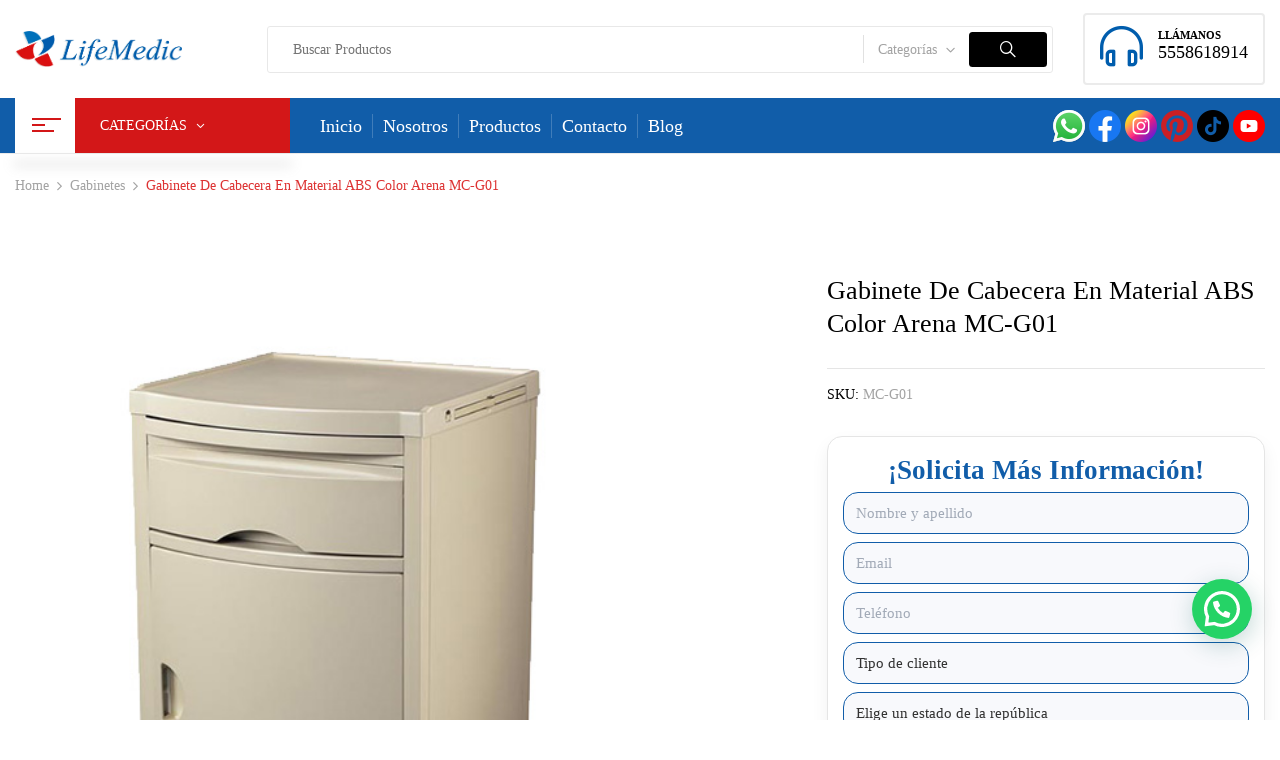

--- FILE ---
content_type: text/html; charset=UTF-8
request_url: https://lifemedic.com.mx/gabinetes/gabinete-de-cabecera-en-material-abs-color-arena-mc-g01/
body_size: 22522
content:
<!DOCTYPE html>
<html lang="es">
<!--<![endif]-->
<head>
<meta charset="UTF-8">
<meta name="viewport" content="width=device-width">
<link rel="profile" href="//gmpg.org/xfn/11">
<!-- Optimización en motores de búsqueda por Rank Math PRO -  https://rankmath.com/ -->
<title>Gabinete De Cabecera En Material ABS Color Arena MC-G01 - Lifemedic</title>
<meta name="description" content="Gabinete de cabecera en material ABS color arena MC-G01 con toalleros, ganchos, diseño compacto y resistente para uso hospitalario."/>
<meta name="robots" content="follow, index, max-snippet:-1, max-video-preview:-1, max-image-preview:large"/>
<link rel="canonical" href="https://lifemedic.com.mx/gabinetes/gabinete-de-cabecera-en-material-abs-color-arena-mc-g01/" />
<meta property="og:locale" content="es_ES" />
<meta property="og:type" content="product" />
<meta property="og:title" content="Gabinete De Cabecera En Material ABS Color Arena MC-G01 - Lifemedic" />
<meta property="og:description" content="Gabinete de cabecera en material ABS color arena MC-G01 con toalleros, ganchos, diseño compacto y resistente para uso hospitalario." />
<meta property="og:url" content="https://lifemedic.com.mx/gabinetes/gabinete-de-cabecera-en-material-abs-color-arena-mc-g01/" />
<meta property="og:site_name" content="Lifemedic" />
<meta property="og:updated_time" content="2025-07-16T17:36:34+00:00" />
<meta property="og:image" content="https://lifemedic.com.mx/wp-content/uploads/2021/04/gabinete-3.jpg" />
<meta property="og:image:secure_url" content="https://lifemedic.com.mx/wp-content/uploads/2021/04/gabinete-3.jpg" />
<meta property="og:image:width" content="500" />
<meta property="og:image:height" content="500" />
<meta property="og:image:alt" content="Gabinete De Cabecera En Material ABS Color Arena MC-G01" />
<meta property="og:image:type" content="image/jpeg" />
<meta property="product:price:currency" content="MXN" />
<meta property="product:availability" content="instock" />
<meta name="twitter:card" content="summary_large_image" />
<meta name="twitter:title" content="Gabinete De Cabecera En Material ABS Color Arena MC-G01 - Lifemedic" />
<meta name="twitter:description" content="Gabinete de cabecera en material ABS color arena MC-G01 con toalleros, ganchos, diseño compacto y resistente para uso hospitalario." />
<meta name="twitter:image" content="https://lifemedic.com.mx/wp-content/uploads/2021/04/gabinete-3.jpg" />
<meta name="twitter:label1" content="Precio" />
<meta name="twitter:data1" content="&#036;0.00" />
<meta name="twitter:label2" content="Disponibilidad" />
<meta name="twitter:data2" content="Hay existencias" />
<!-- /Plugin Rank Math WordPress SEO -->
<link rel='dns-prefetch' href='//fonts.googleapis.com' />
<link rel="alternate" type="application/rss+xml" title="Lifemedic &raquo; Feed" href="https://lifemedic.com.mx/feed/" />
<link rel="alternate" type="application/rss+xml" title="Lifemedic &raquo; Feed de los comentarios" href="https://lifemedic.com.mx/comments/feed/" />
<link rel="alternate" title="oEmbed (JSON)" type="application/json+oembed" href="https://lifemedic.com.mx/wp-json/oembed/1.0/embed?url=https%3A%2F%2Flifemedic.com.mx%2Fgabinetes%2Fgabinete-de-cabecera-en-material-abs-color-arena-mc-g01%2F" />
<link rel="alternate" title="oEmbed (XML)" type="text/xml+oembed" href="https://lifemedic.com.mx/wp-json/oembed/1.0/embed?url=https%3A%2F%2Flifemedic.com.mx%2Fgabinetes%2Fgabinete-de-cabecera-en-material-abs-color-arena-mc-g01%2F&#038;format=xml" />
<style id='wp-img-auto-sizes-contain-inline-css' type='text/css'>
img:is([sizes=auto i],[sizes^="auto," i]){contain-intrinsic-size:3000px 1500px}
/*# sourceURL=wp-img-auto-sizes-contain-inline-css */
</style>
<style id='wp-emoji-styles-inline-css' type='text/css'>
img.wp-smiley, img.emoji {
display: inline !important;
border: none !important;
box-shadow: none !important;
height: 1em !important;
width: 1em !important;
margin: 0 0.07em !important;
vertical-align: -0.1em !important;
background: none !important;
padding: 0 !important;
}
/*# sourceURL=wp-emoji-styles-inline-css */
</style>
<!-- <link rel='stylesheet' id='wp-block-library-css' href='https://lifemedic.com.mx/wp-includes/css/dist/block-library/style.min.css?ver=6.9' type='text/css' media='all' /> -->
<!-- <link rel='stylesheet' id='wc-blocks-style-css' href='https://lifemedic.com.mx/wp-content/plugins/woocommerce/assets/client/blocks/wc-blocks.css?ver=wc-10.2.3' type='text/css' media='all' /> -->
<link rel="stylesheet" type="text/css" href="//lifemedic.com.mx/wp-content/cache/wpfc-minified/jmc9px8d/bnmur.css" media="all"/>
<style id='global-styles-inline-css' type='text/css'>
:root{--wp--preset--aspect-ratio--square: 1;--wp--preset--aspect-ratio--4-3: 4/3;--wp--preset--aspect-ratio--3-4: 3/4;--wp--preset--aspect-ratio--3-2: 3/2;--wp--preset--aspect-ratio--2-3: 2/3;--wp--preset--aspect-ratio--16-9: 16/9;--wp--preset--aspect-ratio--9-16: 9/16;--wp--preset--color--black: #000000;--wp--preset--color--cyan-bluish-gray: #abb8c3;--wp--preset--color--white: #ffffff;--wp--preset--color--pale-pink: #f78da7;--wp--preset--color--vivid-red: #cf2e2e;--wp--preset--color--luminous-vivid-orange: #ff6900;--wp--preset--color--luminous-vivid-amber: #fcb900;--wp--preset--color--light-green-cyan: #7bdcb5;--wp--preset--color--vivid-green-cyan: #00d084;--wp--preset--color--pale-cyan-blue: #8ed1fc;--wp--preset--color--vivid-cyan-blue: #0693e3;--wp--preset--color--vivid-purple: #9b51e0;--wp--preset--gradient--vivid-cyan-blue-to-vivid-purple: linear-gradient(135deg,rgb(6,147,227) 0%,rgb(155,81,224) 100%);--wp--preset--gradient--light-green-cyan-to-vivid-green-cyan: linear-gradient(135deg,rgb(122,220,180) 0%,rgb(0,208,130) 100%);--wp--preset--gradient--luminous-vivid-amber-to-luminous-vivid-orange: linear-gradient(135deg,rgb(252,185,0) 0%,rgb(255,105,0) 100%);--wp--preset--gradient--luminous-vivid-orange-to-vivid-red: linear-gradient(135deg,rgb(255,105,0) 0%,rgb(207,46,46) 100%);--wp--preset--gradient--very-light-gray-to-cyan-bluish-gray: linear-gradient(135deg,rgb(238,238,238) 0%,rgb(169,184,195) 100%);--wp--preset--gradient--cool-to-warm-spectrum: linear-gradient(135deg,rgb(74,234,220) 0%,rgb(151,120,209) 20%,rgb(207,42,186) 40%,rgb(238,44,130) 60%,rgb(251,105,98) 80%,rgb(254,248,76) 100%);--wp--preset--gradient--blush-light-purple: linear-gradient(135deg,rgb(255,206,236) 0%,rgb(152,150,240) 100%);--wp--preset--gradient--blush-bordeaux: linear-gradient(135deg,rgb(254,205,165) 0%,rgb(254,45,45) 50%,rgb(107,0,62) 100%);--wp--preset--gradient--luminous-dusk: linear-gradient(135deg,rgb(255,203,112) 0%,rgb(199,81,192) 50%,rgb(65,88,208) 100%);--wp--preset--gradient--pale-ocean: linear-gradient(135deg,rgb(255,245,203) 0%,rgb(182,227,212) 50%,rgb(51,167,181) 100%);--wp--preset--gradient--electric-grass: linear-gradient(135deg,rgb(202,248,128) 0%,rgb(113,206,126) 100%);--wp--preset--gradient--midnight: linear-gradient(135deg,rgb(2,3,129) 0%,rgb(40,116,252) 100%);--wp--preset--font-size--small: 13px;--wp--preset--font-size--medium: 20px;--wp--preset--font-size--large: 36px;--wp--preset--font-size--x-large: 42px;--wp--preset--spacing--20: 0.44rem;--wp--preset--spacing--30: 0.67rem;--wp--preset--spacing--40: 1rem;--wp--preset--spacing--50: 1.5rem;--wp--preset--spacing--60: 2.25rem;--wp--preset--spacing--70: 3.38rem;--wp--preset--spacing--80: 5.06rem;--wp--preset--shadow--natural: 6px 6px 9px rgba(0, 0, 0, 0.2);--wp--preset--shadow--deep: 12px 12px 50px rgba(0, 0, 0, 0.4);--wp--preset--shadow--sharp: 6px 6px 0px rgba(0, 0, 0, 0.2);--wp--preset--shadow--outlined: 6px 6px 0px -3px rgb(255, 255, 255), 6px 6px rgb(0, 0, 0);--wp--preset--shadow--crisp: 6px 6px 0px rgb(0, 0, 0);}:where(.is-layout-flex){gap: 0.5em;}:where(.is-layout-grid){gap: 0.5em;}body .is-layout-flex{display: flex;}.is-layout-flex{flex-wrap: wrap;align-items: center;}.is-layout-flex > :is(*, div){margin: 0;}body .is-layout-grid{display: grid;}.is-layout-grid > :is(*, div){margin: 0;}:where(.wp-block-columns.is-layout-flex){gap: 2em;}:where(.wp-block-columns.is-layout-grid){gap: 2em;}:where(.wp-block-post-template.is-layout-flex){gap: 1.25em;}:where(.wp-block-post-template.is-layout-grid){gap: 1.25em;}.has-black-color{color: var(--wp--preset--color--black) !important;}.has-cyan-bluish-gray-color{color: var(--wp--preset--color--cyan-bluish-gray) !important;}.has-white-color{color: var(--wp--preset--color--white) !important;}.has-pale-pink-color{color: var(--wp--preset--color--pale-pink) !important;}.has-vivid-red-color{color: var(--wp--preset--color--vivid-red) !important;}.has-luminous-vivid-orange-color{color: var(--wp--preset--color--luminous-vivid-orange) !important;}.has-luminous-vivid-amber-color{color: var(--wp--preset--color--luminous-vivid-amber) !important;}.has-light-green-cyan-color{color: var(--wp--preset--color--light-green-cyan) !important;}.has-vivid-green-cyan-color{color: var(--wp--preset--color--vivid-green-cyan) !important;}.has-pale-cyan-blue-color{color: var(--wp--preset--color--pale-cyan-blue) !important;}.has-vivid-cyan-blue-color{color: var(--wp--preset--color--vivid-cyan-blue) !important;}.has-vivid-purple-color{color: var(--wp--preset--color--vivid-purple) !important;}.has-black-background-color{background-color: var(--wp--preset--color--black) !important;}.has-cyan-bluish-gray-background-color{background-color: var(--wp--preset--color--cyan-bluish-gray) !important;}.has-white-background-color{background-color: var(--wp--preset--color--white) !important;}.has-pale-pink-background-color{background-color: var(--wp--preset--color--pale-pink) !important;}.has-vivid-red-background-color{background-color: var(--wp--preset--color--vivid-red) !important;}.has-luminous-vivid-orange-background-color{background-color: var(--wp--preset--color--luminous-vivid-orange) !important;}.has-luminous-vivid-amber-background-color{background-color: var(--wp--preset--color--luminous-vivid-amber) !important;}.has-light-green-cyan-background-color{background-color: var(--wp--preset--color--light-green-cyan) !important;}.has-vivid-green-cyan-background-color{background-color: var(--wp--preset--color--vivid-green-cyan) !important;}.has-pale-cyan-blue-background-color{background-color: var(--wp--preset--color--pale-cyan-blue) !important;}.has-vivid-cyan-blue-background-color{background-color: var(--wp--preset--color--vivid-cyan-blue) !important;}.has-vivid-purple-background-color{background-color: var(--wp--preset--color--vivid-purple) !important;}.has-black-border-color{border-color: var(--wp--preset--color--black) !important;}.has-cyan-bluish-gray-border-color{border-color: var(--wp--preset--color--cyan-bluish-gray) !important;}.has-white-border-color{border-color: var(--wp--preset--color--white) !important;}.has-pale-pink-border-color{border-color: var(--wp--preset--color--pale-pink) !important;}.has-vivid-red-border-color{border-color: var(--wp--preset--color--vivid-red) !important;}.has-luminous-vivid-orange-border-color{border-color: var(--wp--preset--color--luminous-vivid-orange) !important;}.has-luminous-vivid-amber-border-color{border-color: var(--wp--preset--color--luminous-vivid-amber) !important;}.has-light-green-cyan-border-color{border-color: var(--wp--preset--color--light-green-cyan) !important;}.has-vivid-green-cyan-border-color{border-color: var(--wp--preset--color--vivid-green-cyan) !important;}.has-pale-cyan-blue-border-color{border-color: var(--wp--preset--color--pale-cyan-blue) !important;}.has-vivid-cyan-blue-border-color{border-color: var(--wp--preset--color--vivid-cyan-blue) !important;}.has-vivid-purple-border-color{border-color: var(--wp--preset--color--vivid-purple) !important;}.has-vivid-cyan-blue-to-vivid-purple-gradient-background{background: var(--wp--preset--gradient--vivid-cyan-blue-to-vivid-purple) !important;}.has-light-green-cyan-to-vivid-green-cyan-gradient-background{background: var(--wp--preset--gradient--light-green-cyan-to-vivid-green-cyan) !important;}.has-luminous-vivid-amber-to-luminous-vivid-orange-gradient-background{background: var(--wp--preset--gradient--luminous-vivid-amber-to-luminous-vivid-orange) !important;}.has-luminous-vivid-orange-to-vivid-red-gradient-background{background: var(--wp--preset--gradient--luminous-vivid-orange-to-vivid-red) !important;}.has-very-light-gray-to-cyan-bluish-gray-gradient-background{background: var(--wp--preset--gradient--very-light-gray-to-cyan-bluish-gray) !important;}.has-cool-to-warm-spectrum-gradient-background{background: var(--wp--preset--gradient--cool-to-warm-spectrum) !important;}.has-blush-light-purple-gradient-background{background: var(--wp--preset--gradient--blush-light-purple) !important;}.has-blush-bordeaux-gradient-background{background: var(--wp--preset--gradient--blush-bordeaux) !important;}.has-luminous-dusk-gradient-background{background: var(--wp--preset--gradient--luminous-dusk) !important;}.has-pale-ocean-gradient-background{background: var(--wp--preset--gradient--pale-ocean) !important;}.has-electric-grass-gradient-background{background: var(--wp--preset--gradient--electric-grass) !important;}.has-midnight-gradient-background{background: var(--wp--preset--gradient--midnight) !important;}.has-small-font-size{font-size: var(--wp--preset--font-size--small) !important;}.has-medium-font-size{font-size: var(--wp--preset--font-size--medium) !important;}.has-large-font-size{font-size: var(--wp--preset--font-size--large) !important;}.has-x-large-font-size{font-size: var(--wp--preset--font-size--x-large) !important;}
/*# sourceURL=global-styles-inline-css */
</style>
<style id='classic-theme-styles-inline-css' type='text/css'>
/*! This file is auto-generated */
.wp-block-button__link{color:#fff;background-color:#32373c;border-radius:9999px;box-shadow:none;text-decoration:none;padding:calc(.667em + 2px) calc(1.333em + 2px);font-size:1.125em}.wp-block-file__button{background:#32373c;color:#fff;text-decoration:none}
/*# sourceURL=/wp-includes/css/classic-themes.min.css */
</style>
<!-- <link rel='stylesheet' id='contact-form-7-css' href='https://lifemedic.com.mx/wp-content/plugins/contact-form-7/includes/css/styles.css?ver=6.1.3' type='text/css' media='all' /> -->
<!-- <link rel='stylesheet' id='rs-plugin-settings-css' href='https://lifemedic.com.mx/wp-content/plugins/revslider/public/assets/css/rs6.css?ver=6.4.6' type='text/css' media='all' /> -->
<link rel="stylesheet" type="text/css" href="//lifemedic.com.mx/wp-content/cache/wpfc-minified/e4smqfls/bnmur.css" media="all"/>
<style id='rs-plugin-settings-inline-css' type='text/css'>
#rs-demo-id {}
/*# sourceURL=rs-plugin-settings-inline-css */
</style>
<!-- <link rel='stylesheet' id='bg-shce-genericons-css' href='https://lifemedic.com.mx/wp-content/plugins/show-hidecollapse-expand/assets/css/genericons/genericons.css?ver=6.9' type='text/css' media='all' /> -->
<!-- <link rel='stylesheet' id='bg-show-hide-css' href='https://lifemedic.com.mx/wp-content/plugins/show-hidecollapse-expand/assets/css/bg-show-hide.css?ver=6.9' type='text/css' media='all' /> -->
<link rel="stylesheet" type="text/css" href="//lifemedic.com.mx/wp-content/cache/wpfc-minified/1e36srg/bnmur.css" media="all"/>
<style id='woocommerce-inline-inline-css' type='text/css'>
.woocommerce form .form-row .required { visibility: visible; }
/*# sourceURL=woocommerce-inline-inline-css */
</style>
<!-- <link rel='stylesheet' id='bwp_woocommerce_filter_products-css' href='https://lifemedic.com.mx/wp-content/plugins/wpbingo/assets/css/bwp_ajax_filter.css?ver=6.9' type='text/css' media='all' /> -->
<!-- <link rel='stylesheet' id='bwp_lookbook_css-css' href='https://lifemedic.com.mx/wp-content/plugins/wpbingo/assets/css/bwp_lookbook.css?ver=6.9' type='text/css' media='all' /> -->
<!-- <link rel='stylesheet' id='brands-styles-css' href='https://lifemedic.com.mx/wp-content/plugins/woocommerce/assets/css/brands.css?ver=10.2.3' type='text/css' media='all' /> -->
<link rel="stylesheet" type="text/css" href="//lifemedic.com.mx/wp-content/cache/wpfc-minified/qgo5e0we/bnmur.css" media="all"/>
<link rel='stylesheet' id='davici-fonts-css' href='https://fonts.googleapis.com/css?family=Jost%3Aital%2Cwght%400%2C200%3B0%2C300%3B0%2C400%3B0%2C500%3B0%2C600%3B0%2C700%3B0%2C800%3B0%2C900%3B1%2C200%3B1%2C300%3B1%2C400%3B1%2C500%3B1%2C600%3B1%2C700%3B1%2C800%3B1%2C900%7COpen%2BSans&#038;subset=latin%2Clatin-ext' type='text/css' media='all' />
<!-- <link rel='stylesheet' id='davici-style-css' href='https://lifemedic.com.mx/wp-content/themes/davici/style.css?ver=6.9' type='text/css' media='all' /> -->
<!-- <link rel='stylesheet' id='bootstrap-css' href='https://lifemedic.com.mx/wp-content/themes/davici/css/bootstrap.css?ver=6.9' type='text/css' media='all' /> -->
<!-- <link rel='stylesheet' id='fancybox-css' href='https://lifemedic.com.mx/wp-content/themes/davici/css/jquery.fancybox.css' type='text/css' media='all' /> -->
<!-- <link rel='stylesheet' id='circlestime-css' href='https://lifemedic.com.mx/wp-content/themes/davici/css/jquery.circlestime.css' type='text/css' media='all' /> -->
<!-- <link rel='stylesheet' id='mmenu-all-css' href='https://lifemedic.com.mx/wp-content/themes/davici/css/jquery.mmenu.all.css?ver=6.9' type='text/css' media='all' /> -->
<!-- <link rel='stylesheet' id='slick-css' href='https://lifemedic.com.mx/wp-content/themes/davici/css/slick/slick.css' type='text/css' media='all' /> -->
<!-- <link rel='stylesheet' id='font-awesome-css' href='https://lifemedic.com.mx/wp-content/plugins/elementor/assets/lib/font-awesome/css/font-awesome.min.css?ver=4.7.0' type='text/css' media='all' /> -->
<!-- <link rel='stylesheet' id='materia-css' href='https://lifemedic.com.mx/wp-content/themes/davici/css/materia.css?ver=6.9' type='text/css' media='all' /> -->
<!-- <link rel='stylesheet' id='elegant-css' href='https://lifemedic.com.mx/wp-content/themes/davici/css/elegant.css?ver=6.9' type='text/css' media='all' /> -->
<!-- <link rel='stylesheet' id='wpbingo-css' href='https://lifemedic.com.mx/wp-content/themes/davici/css/wpbingo.css?ver=6.9' type='text/css' media='all' /> -->
<!-- <link rel='stylesheet' id='icomoon-css' href='https://lifemedic.com.mx/wp-content/themes/davici/css/icomoon.css?ver=6.9' type='text/css' media='all' /> -->
<!-- <link rel='stylesheet' id='davici-style-template-css' href='https://lifemedic.com.mx/wp-content/themes/davici/css/template.css?ver=6.9' type='text/css' media='all' /> -->
<link rel="stylesheet" type="text/css" href="//lifemedic.com.mx/wp-content/cache/wpfc-minified/86r03rbd/bnmur.css" media="all"/>
<link rel='stylesheet' id='lifemedic-inter-css' href='https://fonts.googleapis.com/css2?family=Inter:wght@300;400;500;600;700;800&#038;display=swap' type='text/css' media='all' />
<!-- <link rel='stylesheet' id='tawcvs-frontend-css' href='https://lifemedic.com.mx/wp-content/plugins/variation-swatches-for-woocommerce/assets/css/frontend.css?ver=2.2.5' type='text/css' media='all' /> -->
<!-- <link rel='stylesheet' id='nickx-swiper-css-css' href='https://lifemedic.com.mx/wp-content/plugins/product-video-gallery-slider-for-woocommerce/public/css/swiper-bundle.min.css?ver=1.5.1.5' type='text/css' media='all' /> -->
<!-- <link rel='stylesheet' id='nickx-front-css-css' href='https://lifemedic.com.mx/wp-content/plugins/product-video-gallery-slider-for-woocommerce/public/css/nickx-front.css?ver=1.5.1.5' type='text/css' media='all' /> -->
<link rel="stylesheet" type="text/css" href="//lifemedic.com.mx/wp-content/cache/wpfc-minified/keg4cbpc/bnmur.css" media="all"/>
<script type="text/template" id="tmpl-variation-template">
<div class="woocommerce-variation-description">{{{ data.variation.variation_description }}}</div>
<div class="woocommerce-variation-price">{{{ data.variation.price_html }}}</div>
<div class="woocommerce-variation-availability">{{{ data.variation.availability_html }}}</div>
</script>
<script type="text/template" id="tmpl-unavailable-variation-template">
<p role="alert">Lo siento, este producto no está disponible. Por favor, elige otra combinación.</p>
</script>
<script src='//lifemedic.com.mx/wp-content/cache/wpfc-minified/7aj1vc2d/bnmur.js' type="text/javascript"></script>
<!-- <script type="text/javascript" src="https://lifemedic.com.mx/wp-includes/js/jquery/jquery.min.js?ver=3.7.1" id="jquery-core-js"></script> -->
<!-- <script type="text/javascript" src="https://lifemedic.com.mx/wp-includes/js/jquery/jquery-migrate.min.js?ver=3.4.1" id="jquery-migrate-js"></script> -->
<!-- <script type="text/javascript" src="https://lifemedic.com.mx/wp-content/plugins/revslider/public/assets/js/rbtools.min.js?ver=6.4.4" id="tp-tools-js"></script> -->
<!-- <script type="text/javascript" src="https://lifemedic.com.mx/wp-content/plugins/revslider/public/assets/js/rs6.min.js?ver=6.4.6" id="revmin-js"></script> -->
<!-- <script type="text/javascript" src="https://lifemedic.com.mx/wp-content/plugins/woocommerce/assets/js/jquery-blockui/jquery.blockUI.min.js?ver=2.7.0-wc.10.2.3" id="jquery-blockui-js" defer="defer" data-wp-strategy="defer"></script> -->
<script type="text/javascript" id="wc-add-to-cart-js-extra">
/* <![CDATA[ */
var wc_add_to_cart_params = {"ajax_url":"/wp-admin/admin-ajax.php","wc_ajax_url":"/?wc-ajax=%%endpoint%%","i18n_view_cart":"Ver carrito","cart_url":"https://lifemedic.com.mx","is_cart":"","cart_redirect_after_add":"no"};
//# sourceURL=wc-add-to-cart-js-extra
/* ]]> */
</script>
<script src='//lifemedic.com.mx/wp-content/cache/wpfc-minified/8i1meu78/bnmur.js' type="text/javascript"></script>
<!-- <script type="text/javascript" src="https://lifemedic.com.mx/wp-content/plugins/woocommerce/assets/js/frontend/add-to-cart.min.js?ver=10.2.3" id="wc-add-to-cart-js" defer="defer" data-wp-strategy="defer"></script> -->
<script type="text/javascript" id="wc-single-product-js-extra">
/* <![CDATA[ */
var wc_single_product_params = {"i18n_required_rating_text":"Por favor elige una puntuaci\u00f3n","i18n_rating_options":["1 de 5 estrellas","2 de 5 estrellas","3 de 5 estrellas","4 de 5 estrellas","5 de 5 estrellas"],"i18n_product_gallery_trigger_text":"Ver galer\u00eda de im\u00e1genes a pantalla completa","review_rating_required":"yes","flexslider":{"rtl":false,"animation":"slide","smoothHeight":true,"directionNav":false,"controlNav":"thumbnails","slideshow":false,"animationSpeed":500,"animationLoop":false,"allowOneSlide":false},"zoom_enabled":"","zoom_options":[],"photoswipe_enabled":"","photoswipe_options":{"shareEl":false,"closeOnScroll":false,"history":false,"hideAnimationDuration":0,"showAnimationDuration":0},"flexslider_enabled":""};
//# sourceURL=wc-single-product-js-extra
/* ]]> */
</script>
<script src='//lifemedic.com.mx/wp-content/cache/wpfc-minified/d79jsjr/bnmur.js' type="text/javascript"></script>
<!-- <script type="text/javascript" src="https://lifemedic.com.mx/wp-content/plugins/woocommerce/assets/js/frontend/single-product.min.js?ver=10.2.3" id="wc-single-product-js" defer="defer" data-wp-strategy="defer"></script> -->
<!-- <script type="text/javascript" src="https://lifemedic.com.mx/wp-content/plugins/woocommerce/assets/js/js-cookie/js.cookie.min.js?ver=2.1.4-wc.10.2.3" id="js-cookie-js" defer="defer" data-wp-strategy="defer"></script> -->
<script type="text/javascript" id="woocommerce-js-extra">
/* <![CDATA[ */
var woocommerce_params = {"ajax_url":"/wp-admin/admin-ajax.php","wc_ajax_url":"/?wc-ajax=%%endpoint%%","i18n_password_show":"Mostrar contrase\u00f1a","i18n_password_hide":"Ocultar contrase\u00f1a"};
//# sourceURL=woocommerce-js-extra
/* ]]> */
</script>
<script src='//lifemedic.com.mx/wp-content/cache/wpfc-minified/e723c0qo/bnmur.js' type="text/javascript"></script>
<!-- <script type="text/javascript" src="https://lifemedic.com.mx/wp-content/plugins/woocommerce/assets/js/frontend/woocommerce.min.js?ver=10.2.3" id="woocommerce-js" defer="defer" data-wp-strategy="defer"></script> -->
<!-- <script type="text/javascript" src="https://lifemedic.com.mx/wp-includes/js/underscore.min.js?ver=1.13.7" id="underscore-js"></script> -->
<script type="text/javascript" id="wp-util-js-extra">
/* <![CDATA[ */
var _wpUtilSettings = {"ajax":{"url":"/wp-admin/admin-ajax.php"}};
//# sourceURL=wp-util-js-extra
/* ]]> */
</script>
<script src='//lifemedic.com.mx/wp-content/cache/wpfc-minified/7v46tiqv/bnmur.js' type="text/javascript"></script>
<!-- <script type="text/javascript" src="https://lifemedic.com.mx/wp-includes/js/wp-util.min.js?ver=6.9" id="wp-util-js"></script> -->
<script type="text/javascript" id="wc-add-to-cart-variation-js-extra">
/* <![CDATA[ */
var wc_add_to_cart_variation_params = {"wc_ajax_url":"/?wc-ajax=%%endpoint%%","i18n_no_matching_variations_text":"Lo siento, no hay productos que igualen tu selecci\u00f3n. Por favor, escoge una combinaci\u00f3n diferente.","i18n_make_a_selection_text":"Elige las opciones del producto antes de a\u00f1adir este producto a tu carrito.","i18n_unavailable_text":"Lo siento, este producto no est\u00e1 disponible. Por favor, elige otra combinaci\u00f3n.","i18n_reset_alert_text":"Se ha restablecido tu selecci\u00f3n. Por favor, elige alguna opci\u00f3n del producto antes de poder a\u00f1adir este producto a tu carrito."};
//# sourceURL=wc-add-to-cart-variation-js-extra
/* ]]> */
</script>
<script src='//lifemedic.com.mx/wp-content/cache/wpfc-minified/btrmngz/bnmur.js' type="text/javascript"></script>
<!-- <script type="text/javascript" src="https://lifemedic.com.mx/wp-content/plugins/woocommerce/assets/js/frontend/add-to-cart-variation.min.js?ver=10.2.3" id="wc-add-to-cart-variation-js" defer="defer" data-wp-strategy="defer"></script> -->
<link rel="https://api.w.org/" href="https://lifemedic.com.mx/wp-json/" /><link rel="alternate" title="JSON" type="application/json" href="https://lifemedic.com.mx/wp-json/wp/v2/product/14795" /><link rel="EditURI" type="application/rsd+xml" title="RSD" href="https://lifemedic.com.mx/xmlrpc.php?rsd" />
<meta name="generator" content="WordPress 6.9" />
<link rel='shortlink' href='https://lifemedic.com.mx/?p=14795' />
<meta name="generator" content="Redux 4.5.7" />	<noscript><style>.woocommerce-product-gallery{ opacity: 1 !important; }</style></noscript>
<meta name="generator" content="Elementor 3.32.2; features: additional_custom_breakpoints; settings: css_print_method-external, google_font-enabled, font_display-auto">
<style>
.e-con.e-parent:nth-of-type(n+4):not(.e-lazyloaded):not(.e-no-lazyload),
.e-con.e-parent:nth-of-type(n+4):not(.e-lazyloaded):not(.e-no-lazyload) * {
background-image: none !important;
}
@media screen and (max-height: 1024px) {
.e-con.e-parent:nth-of-type(n+3):not(.e-lazyloaded):not(.e-no-lazyload),
.e-con.e-parent:nth-of-type(n+3):not(.e-lazyloaded):not(.e-no-lazyload) * {
background-image: none !important;
}
}
@media screen and (max-height: 640px) {
.e-con.e-parent:nth-of-type(n+2):not(.e-lazyloaded):not(.e-no-lazyload),
.e-con.e-parent:nth-of-type(n+2):not(.e-lazyloaded):not(.e-no-lazyload) * {
background-image: none !important;
}
}
</style>
<meta name="generator" content="Powered by Slider Revolution 6.4.6 - responsive, Mobile-Friendly Slider Plugin for WordPress with comfortable drag and drop interface." />
<link rel="icon" href="https://lifemedic.com.mx/wp-content/uploads/2021/05/cropped-LIFE-MEDIC-logo-32x32.png" sizes="32x32" />
<link rel="icon" href="https://lifemedic.com.mx/wp-content/uploads/2021/05/cropped-LIFE-MEDIC-logo-192x192.png" sizes="192x192" />
<link rel="apple-touch-icon" href="https://lifemedic.com.mx/wp-content/uploads/2021/05/cropped-LIFE-MEDIC-logo-180x180.png" />
<meta name="msapplication-TileImage" content="https://lifemedic.com.mx/wp-content/uploads/2021/05/cropped-LIFE-MEDIC-logo-270x270.png" />
<script type="text/javascript">function setREVStartSize(e){
//window.requestAnimationFrame(function() {				 
window.RSIW = window.RSIW===undefined ? window.innerWidth : window.RSIW;	
window.RSIH = window.RSIH===undefined ? window.innerHeight : window.RSIH;	
try {								
var pw = document.getElementById(e.c).parentNode.offsetWidth,
newh;
pw = pw===0 || isNaN(pw) ? window.RSIW : pw;
e.tabw = e.tabw===undefined ? 0 : parseInt(e.tabw);
e.thumbw = e.thumbw===undefined ? 0 : parseInt(e.thumbw);
e.tabh = e.tabh===undefined ? 0 : parseInt(e.tabh);
e.thumbh = e.thumbh===undefined ? 0 : parseInt(e.thumbh);
e.tabhide = e.tabhide===undefined ? 0 : parseInt(e.tabhide);
e.thumbhide = e.thumbhide===undefined ? 0 : parseInt(e.thumbhide);
e.mh = e.mh===undefined || e.mh=="" || e.mh==="auto" ? 0 : parseInt(e.mh,0);		
if(e.layout==="fullscreen" || e.l==="fullscreen") 						
newh = Math.max(e.mh,window.RSIH);					
else{					
e.gw = Array.isArray(e.gw) ? e.gw : [e.gw];
for (var i in e.rl) if (e.gw[i]===undefined || e.gw[i]===0) e.gw[i] = e.gw[i-1];					
e.gh = e.el===undefined || e.el==="" || (Array.isArray(e.el) && e.el.length==0)? e.gh : e.el;
e.gh = Array.isArray(e.gh) ? e.gh : [e.gh];
for (var i in e.rl) if (e.gh[i]===undefined || e.gh[i]===0) e.gh[i] = e.gh[i-1];
var nl = new Array(e.rl.length),
ix = 0,						
sl;					
e.tabw = e.tabhide>=pw ? 0 : e.tabw;
e.thumbw = e.thumbhide>=pw ? 0 : e.thumbw;
e.tabh = e.tabhide>=pw ? 0 : e.tabh;
e.thumbh = e.thumbhide>=pw ? 0 : e.thumbh;					
for (var i in e.rl) nl[i] = e.rl[i]<window.RSIW ? 0 : e.rl[i];
sl = nl[0];									
for (var i in nl) if (sl>nl[i] && nl[i]>0) { sl = nl[i]; ix=i;}															
var m = pw>(e.gw[ix]+e.tabw+e.thumbw) ? 1 : (pw-(e.tabw+e.thumbw)) / (e.gw[ix]);					
newh =  (e.gh[ix] * m) + (e.tabh + e.thumbh);
}				
if(window.rs_init_css===undefined) window.rs_init_css = document.head.appendChild(document.createElement("style"));					
document.getElementById(e.c).height = newh+"px";
window.rs_init_css.innerHTML += "#"+e.c+"_wrapper { height: "+newh+"px }";				
} catch(e){
console.log("Failure at Presize of Slider:" + e)
}					   
//});
};</script>
<style type="text/css" id="wp-custom-css">
div#comments {
display: none;
}
.post-single .edit-link {
display: block;
color: #e8e8e8;
font-weight: 400;
text-transform: inherit;
margin-top: 39px;
padding-bottom: 37px;
border-bottom: 1px solid #e8e8e8;
display: none;
}
.bwp-header.header-v7 .header-bottom {
background: #115da9;
border: 0;
}
ul#menu-vertical-menu {
overflow-y: auto;
height: 525px;
}
.bwp-header .header-page-link .account {
font-size: 16px;
margin-top: -5px;
margin-bottom: 0;
font-family: Franklin Gothic Medium;
display: none;
}
.bwp-header.header-v7 .categories-vertical-menu .widget-title, .bwp-header.header-v7 .categories-vertical-menu .widget-title i, .bwp-header.header-v7 .categories-vertical-menu .widget-title i:after, .bwp-header.header-v7 .categories-vertical-menu .widget-title i:before {
background: #d31718;
}
.categories-vertical-menu .bwp-vertical-navigation>div ul.menu li.level-0.current-menu-item>a>span, .categories-vertical-menu .bwp-vertical-navigation>div ul.menu li.level-0.current_page_item>a>span, .categories-vertical-menu .bwp-vertical-navigation>div ul.menu li.level-0:hover>a>span {
color: #b51d1e;
}
.bwp-header .header-page-link .phone i {
color: #005dad;
font-size: 43px;
}
.item-title {
text-align: center;
font-size: 15px;
}
.item-count {
text-align: center;
}
.rating.none {
display: none;
}
h3.product-title {
height: 30px;
}
.bwp-main .page-title.empty-image {
background: rgba(0,0,0,.8);
display: none;
}
.main-archive-product.row {
margin-top: 35px;
}
.main-single-product {
margin-top: 55px;
}
section.elementor-section.elementor-top-section.elementor-element.elementor-element-1bfc69e.elementor-section-boxed.elementor-section-height-default.elementor-section-height-default {
margin-top: 55px;
}
.back-top {
background: #115da9 !important;
}
.back-top:hover{
background:#115da9 !important;
}
.title-block-3:before {
background: #b51d1e !important;
}
.bwp-filter-homepage.tab_category_slider .bwp-filter-heading .filter-category li.active a {
border-color: #115da9 !important;
}
i.slick-arrow:hover {
background: #115da9 !important;
}
i.slick-arrow {
background: #115da9 !important;
}
.bwp-recent-post.slider3 .post-categories {
background: #005dad !important;
}
.product-button {
display: none;
}
.single-post-content.row {
margin-top: 55px;
}
.entry-meta-head {
display: none;
}
.content-info {
display: none;
}
.solic {
font-size: 27px !important;
text-align: center;
font-weight: 900;
color: #115da9;
}
select.estados {
margin-bottom: 8px;
border-radius: 15px;
border: Solid 1px #115da9;
font-size: 15px;
color: #6c757d;
}
textarea.form-control.input-sm {
margin-bottom: 8px;
border-radius: 15px;
border: solid 1px #115da9;
}
input.btn-form {
width: 100%;
background: #115da9;
border: 0;
border-radius: 5px;
font-size: 19px;
color: #fff;
padding: 4px;
margin-bottom: 5px;
}
input.form-control.input-sm {
margin-bottom: 8px;
font-size: 15px;
border: solid 1px #115da9;
border-radius: 15px;
}
.formulario-cot {
padding: 8px !important;
border: solid 1px #e5e5e5 !important;
border-radius: 12px !important;
}
.entry-dates {
display: none;
}
span.comments-link {
display: none;
}
.solic {
font-size: 18px;
text-align: center;
font-weight: 900;
color: #115da9;
}
select.estados {
margin-bottom: 8px;
border-radius: 15px;
border: Solid 1px #115da9;
font-size: 15px;
color: #6c757d;
}
textarea.form-control.input-sm {
margin-bottom: 8px;
border-radius: 15px;
border: solid 1px #115da9;
}
input.btn-form {
width: 50%;
background: #115da9;
border: 0;
border-radius: 5px;
font-size: 19px;
color: #fff;
padding: 4px;
margin-bottom: 5px;
cursor: pointer;
}
button.btn-mov {
width: 75%;
text-align: center;
align-items: center;
background: #25d366;
border: 0;
padding: 5px;
font-size: 16px;
color: #fff;
margin-bottom: 8px;
border-radius: 8px;
cursor: pointer;
}
button.btn-mov:hover {
width: 75%;
text-align: center;
align-items: center;
background: #28d067d1;
border: 0;
padding: 5px;
font-size: 16px;
color: #fff;
margin-bottom: 8px;
border-radius: 8px;
cursor: pointer;
}
button.btn-movil {
display: none;
}
@media (max-width: 480px){
button.btn-movil {
width: 50%;
text-align: center;
align-items: center;
background: #115da9;
border: 0;
padding: 5px;
font-size: 16px;
color: #fff;
margin-bottom: 8px;
border-radius: 8px;
cursor: pointer;
display:block;
}
button.btn-movil:hover {
width: 50%;
text-align: center;
align-items: center;
background: #04a0cf;
border: 0;
padding: 5px;
font-size: 16px;
color: #fff;
margin-bottom: 8px;
border-radius: 8px;
cursor: pointer;
display: block;
}
}
input.form-control.input-sm {
margin-bottom: 8px;
font-size: 15px;
border: solid 1px #115da9;
border-radius: 15px;
}
.formulario-cot {
padding: 8px !important;
border: solid 1px #e5e5e5 !important;
border-radius: 12px !important;
}
label.contact {
width: 100%;
font-size: 16px;
color: #000;
}
input.wpcf7-form-control.wpcf7-text.wpcf7-validates-as-required {
width: 100%;
border: solid 1px #115da9;
border-radius: 10px;
}
textarea.wpcf7-form-control.wpcf7-textarea {
width: 100%;
border: solid 1px #115da9;
height: 180px;
border-radius: 10px;
}
input.wpcf7-form-control.wpcf7-submit {
width: 50%;
text-align: center;
align-items: center;
background: #115da9;
border: 0;
padding: 5px;
font-size: 16px;
color: #fff;
}
.col-sm-12 {
max-width: 80% !important;
margin: 0px 100px 0px 130px !important;
}
@media screen and (max-width: 480px) {
.col-sm-12 {
max-width: 100% !important;
margin:0 !important; }
}
p.price {
display: none !important;
}
.bwp-widget-banner.layout-25 .button {
display: inline-block;
font-size: 15px;
font-family: CerebriSans Bold;
color: #fff;
text-transform: uppercase;
line-height: 45px;
padding: 0 40px;
background: #ffffff00;
border: solid 2px #fff;
border-radius: 40px;
}
.bwp-widget-banner.layout-23 .title-banner {
margin: 0;
font-size: 30px;
color: #fff;
}
.back-top.button-show {
margin-bottom: 25px;
}
.bwp-header .header-mobile .header-mobile-fixed {
position: fixed;
bottom: 0;
width: 100%;
background: #fff;
display: none;
padding: 10px 15px 5px;
align-items: center;
box-shadow: 0 1px 12px 2px hsl(0deg 0% 56% / 30%);
}
.product-lable {
display: none;
}
.products-list.grid .product-wapper.content-product5 .product-button>a:hover {
color: #fff;
background: #115da9;
border-color: #115da9;
}
.products-list.grid .product-wapper .products-content h3.product-title a:hover {
color: #b51d1e;
}
.cross_sell .title-block h2:before, .related .title-block h2:before, .upsells .title-block h2:before {
background: #b51d1e;
}
.quickview-container .woocommerce-tabs ul.tabs li a:before, .single-product .woocommerce-tabs ul.tabs li a:before {
background: #b51d1e;
}
.contents-detail .bwp-single-product .image-thumbnail .slick-slide.slick-active.slick-center>.img-thumbnail-scroll, .contents-detail .bwp-single-product .image-thumbnail .slick-slide:hover>.img-thumbnail-scroll, .contents-detail .bwp-single-product .image-thumbnail .slick-slide:hover>a, .contents-detail .bwp-single-product .image-thumbnail .slick-slide>a.active {
border-color: #b51d1e;
}
#bwp-footer a:active, #bwp-footer a:focus, #bwp-footer a:hover {
color: #b51d1e;
}
a.elementor-button-link.elementor-button.elementor-size-xs {
width: 100%;
border: solid 1px #e7e7e7;
border-radius: 1px !important;
}
.categories-vertical-menu .bwp-vertical-navigation>div ul.menu li.level-0>a:hover {
color: #d31718;
}
.categories-vertical-menu .bwp-vertical-navigation>div ul.menu li.level-0>a:before {
background: #d31718; 
}
.categories-vertical-menu .bwp-vertical-navigation>div ul.menu .more-wrap:hover {
cursor: pointer;
color: #d31718;
}
.bwp-header .header-search-form .search-from #searchsubmit2:hover, .bwp-header .header-search-form .search-from #searchsubmit:hover {
background: #d31718;
}
.bwp-widget-banner.layout-1 .button:hover {
background: #d31718;
border-color: #d31718;
}
a.button-top2:hover{
background: #d31718;
border-color: #d31718;
}
a.button-top:hover{
background: #d31718;
border-color: #d31718;
}
.bwp-widget-banner.default .button:hover{
background: #d31718;
border-color: #d31718;
}
.bwp-widget-banner.layout-25 .button:hover {
background: #d31718;
}
h6.elementor-heading-title.elementor-size-small:hover {
color: #d31718 !important;
}
#menu-vertical-menu::-webkit-scrollbar {
width: 2px;
}
::-webkit-scrollbar-track {
-webkit-box-shadow: inset 0 0 6px rgba(0,0,0,0); 
border-radius: 0px;
}
::-webkit-scrollbar-thumb {
border-radius: 5px;
-webkit-box-shadow: inset 0 0 6px #115da9;
}
.slick-slide img:hover {
display: block;
transform: scale(1.0);
}
.contents-detail .bwp-single-product {
margin-bottom: 0px; !important
}
.bwp_product_list.slider4 .products-list.grid .product-wapper.content-product5 .products-thumb {
border: 0;
width: 100%;
}
.contents-detail .bwp-single-product .attachment-shop_single {
width: auto;
height: auto;
margin-left: 100;
}
.quickview-container .woocommerce-tabs .panel ul, .single-product .woocommerce-tabs .panel ul {
list-style: disc;
}
div#tab-description {
color: #585050;
padding-left: 20px;
padding-right: 20px;
font-size: 16px;
}
b, dt, label, strong, th {
font-weight: 900;
color:#000;
font-size:18px;
}
@media (max-width: 991px)
.bwp-canvas-navigation .remove-megamenu, .bwp-canvas-vertical .remove-megamenu {
background: #115da9;
}
@media (max-width: 991px){
.bwp-canvas-vertical .remove-verticalmenu {
background: #115da9;
}
.contents-detail .bwp-single-product .attachment-shop_single {
width: auto;
height: auto;
margin-left: 0;
}
div#tab-description {
font-size: 17px;
}	}
.joinchat *, .joinchat :after, .joinchat :before {
box-sizing: border-box;
margin-bottom: 53px;
}
.back-top.button-show {
margin-bottom: 73px;
}
.cross_sell .content-product-list, .related .content-product-list, .upsells .content-product-list {
position: relative;
column-count:auto;
}
.product-button {
margin-top: 40px;
}
a.button.product_type_simple.read_more.ajax_add_to_cart {
margin-top: 40px;
}
@media screen and (max-width: 480px) {
.cross_sell .content-product-list, .related .content-product-list, .upsells .content-product-list {
position: relative;
column-count: 1;
}
}
a#bg-showmore-action-65a6af5502ffe0041351277 {
font-size: x-large;
}
.elementor-22727 .elementor-element.elementor-element-ecd4865 .elementor-field-group:not(.elementor-field-type-upload) .elementor-field:not(.elementor-select-wrapper) {
margin-top: -5px;
}
iframe.lazy-loaded {
width: 100%;
height: 420px;
}
@media screen and (max-width: 480px) {
iframe.lazy-loaded {
width: 100%;
height: 250px;
}
}
::selection {
color: #ffffff;
}
img.product_video_img.img_0.attachment-thumbnail.size-thumbnail {
display: none;
}
/* Paleta de Colores para Botones */
:root {
--brand-blue: #115da9;
--brand-red: #d31718;
--accent-whatsapp: #25d366;
}
/* 1. Contenedor Compacto (Nuevo) */
.form-compact-wrapper {
max-width: 450px;
margin: 0 auto;
padding: 15px;
}
/* Tarjeta del formulario */
.formulario-cot {
background: #ffffff;
border-radius: 15px !important;
border: 1px solid #e5e5e5 !important;
padding: 12px 15px !important;
box-shadow: 0 8px 18px rgba(0, 0, 0, 0.06);
transition: box-shadow 0.2s ease, transform 0.15s ease;
}
.formulario-cot:hover {
box-shadow: 0 12px 26px rgba(0, 0, 0, 0.09);
transform: translateY(-2px);
}
/* Labels */
label.contact {
width: 100%;
font-size: 15px;
font-weight: 700;
color: #333;
margin-bottom: 3px;
}
/* Campos de texto y selects */
input.form-control.input-sm,
select.estados,
textarea.form-control.input-sm,
input.wpcf7-form-control.wpcf7-text.wpcf7-validates-as-required,
textarea.wpcf7-form-control.wpcf7-textarea {
background: #f8f9fc;
border-radius: 15px;
border: 1px solid #115da9;
font-size: 15px;
color: #333;
padding: 8px 12px;
transition:
border-color 0.2s ease,
box-shadow 0.2s ease,
background 0.2s ease,
transform 0.15s ease;
}
/* Placeholder */
input.form-control.input-sm::placeholder,
textarea.form-control.input-sm::placeholder,
input.wpcf7-form-control.wpcf7-text.wpcf7-validates-as-required::placeholder,
textarea.wpcf7-form-control.wpcf7-textarea::placeholder {
color: #a2aab7;
}
/* Hover en campos */
input.form-control.input-sm:hover,
select.estados:hover,
textarea.form-control.input-sm:hover,
input.wpcf7-form-control.wpcf7-text.wpcf7-validates-as-required:hover,
textarea.wpcf7-form-control.wpcf7-textarea:hover {
background: #ffffff;
border-color: #0b71d0;
box-shadow: 0 4px 10px rgba(17, 93, 169, 0.18);
transform: translateY(-1px);
}
/* Focus en campos */
input.form-control.input-sm:focus,
select.estados:focus,
textarea.form-control.input-sm:focus,
input.wpcf7-form-control.wpcf7-text.wpcf7-validates-as-required:focus,
textarea.wpcf7-form-control.wpcf7-textarea:focus {
outline: none;
border-color: #0b71d0;
box-shadow: 0 0 0 2px rgba(11, 113, 208, 0.25);
background: #ffffff;
}
/* Botones de Acción: Diseño Fuerte y Clickable */
.btn-form, .btn-mov, .btn-movil {
width: 100%;
padding: 16px 25px;
margin-top: 15px;
border: none;
border-radius: 8px;
font-size: 18px;
font-weight: 700;
cursor: pointer;
transition: all 0.3s ease;
text-align: center;
text-transform: uppercase;
box-shadow: 0 4px 15px rgba(0, 0, 0, 0.1);
}
/* Botón Enviar Formulario (Azul Principal) */
.btn-form {
background-color: var(--brand-blue);
color: white;
}
.btn-form:hover {
transform: translateY(-3px);
box-shadow: 0 8px 20px rgba(17, 93, 169, 0.3);
background-color: #0d4a8d;
}
input.btn-form, button.btn-mov, button.btn-movil {
width: 70%;
} 
/* Botón WhatsApp (Verde Sólido) */
.btn-mov {
background-color: var(--accent-whatsapp);
margin-bottom: 15px;
}
.btn-mov a {
color: #fff;
text-decoration: none;
display: block;
width: 100%;
}
.btn-mov:hover {
transform: translateY(-3px);
box-shadow: 0 8px 20px rgba(37, 211, 102, 0.3);
background-color: #1ea751;
}
/* Botón Llamada (Rojo de Acento) */
.btn-movil {
background-color: var(--brand-red);
display: block;
}
.btn-movil a {
color: #fff;
text-decoration: none;
display: block;
width: 100%;
}
.btn-movil:hover {
transform: translateY(-3px);
box-shadow: 0 8px 20px rgba(211, 23, 24, 0.3);
background-color: #b01416;
}
/* Ajuste suave del contenedor en móvil */
@media screen and (max-width: 480px) {
.formulario-cot {
border-radius: 12px !important;
padding: 10px 10px !important;
box-shadow: 0 6px 16px rgba(0, 0, 0, 0.06);
}
}
/* Aplicar Inter SOLO a la plantilla page-landing.php */
.page-template-page-landing {
font-family: "Inter", system-ui, -apple-system, Segoe UI, Roboto, Helvetica, Arial, "Apple Color Emoji", "Segoe UI Emoji" !important;
}
/* Sobrescribir h1…h6 que el tema fuerza con CerebriSans */
.page-template-page-landing h1,
.page-template-page-landing h2,
.page-template-page-landing h3,
.page-template-page-landing h4,
.page-template-page-landing h5,
.page-template-page-landing h6 {
font-family: "Inter", system-ui, -apple-system, Segoe UI, Roboto, Helvetica, Arial, "Apple Color Emoji", "Segoe UI Emoji" !important;
}
/* Hero principal */
.page-template-page-landing .hero-content h1 {
font-family: "Inter", system-ui, -apple-system, Segoe UI, Roboto, Helvetica, Arial, "Apple Color Emoji", "Segoe UI Emoji" !important;
font-weight: 800;
}
</style>
<script src="https://www.google.com/recaptcha/api.js" async defer></script>
<!-- Global site tag (gtag.js) - Google Ads: 795513898 -->
<script async src="https://www.googletagmanager.com/gtag/js?id=AW-795513898"></script>
<script>
window.dataLayer = window.dataLayer || [];
function gtag(){dataLayer.push(arguments);}
gtag('js', new Date());
gtag('config', 'AW-795513898');
</script>
<!-- Global site tag (gtag.js) - Google Analytics -->
<script async src="https://www.googletagmanager.com/gtag/js?id=UA-63523626-1"></script>
<script>
window.dataLayer = window.dataLayer || [];
function gtag(){dataLayer.push(arguments);}
gtag('js', new Date());
gtag('config', 'UA-63523626-1');
</script>
<script type="text/javascript">
window._mfq = window._mfq || [];
(function() {
var mf = document.createElement("script");
mf.type = "text/javascript"; mf.defer = true;
mf.src = "//cdn.mouseflow.com/projects/1f85c012-352b-4f14-a71e-9e2e1942ac3b.js";
document.getElementsByTagName("head")[0].appendChild(mf);
})();
</script>
<div id="fb-root"></div>
<script async defer crossorigin="anonymous" src="https://connect.facebook.net/es_ES/sdk.js#xfbml=1&version=v10.0" nonce="4YLm31cM"></script>
<!-- Event snippet for Llamadas Movil conversion page
In your html page, add the snippet and call gtag_report_conversion when someone clicks on the chosen link or button. -->
<script>
function gtag_report_conversion(url) {
var callback = function () {
if (typeof(url) != 'undefined') {
window.location = url;
}
};
gtag('event', 'conversion', {
'send_to': 'AW-795513898/mlGOCIeNl-UDEKqoqvsC',
'event_callback': callback
});
return false;
}
</script>
<script>
gtag('config', 'AW-795513898/dVUACLigkuUDEKqoqvsC', {
'phone_conversion_number': '5514254587'
});
</script>
<!-- Event snippet for Vista de una página conversion page
In your html page, add the snippet and call gtag_report_conversion when someone clicks on the chosen link or button. -->
<script>
function gtag_report_conversion(url) {
var callback = function () {
if (typeof(url) != 'undefined') {
window.location = url;
}
};
gtag('event', 'conversion', {
'send_to': 'AW-795513898/RJ6qCN-7qeYDEKqoqvsC',
'event_callback': callback
});
return false;
}
</script>
<!-- Google Tag Manager -->
<script>(function(w,d,s,l,i){w[l]=w[l]||[];w[l].push({'gtm.start':
new Date().getTime(),event:'gtm.js'});var f=d.getElementsByTagName(s)[0],
j=d.createElement(s),dl=l!='dataLayer'?'&l='+l:'';j.async=true;j.src=
'https://www.googletagmanager.com/gtm.js?id='+i+dl;f.parentNode.insertBefore(j,f);
})(window,document,'script','dataLayer','GTM-KKBXLMV6');</script>
<!-- End Google Tag Manager -->
<!-- Google Tag Manager -->
<script>(function(w,d,s,l,i){w[l]=w[l]||[];w[l].push({'gtm.start':
new Date().getTime(),event:'gtm.js'});var f=d.getElementsByTagName(s)[0],
j=d.createElement(s),dl=l!='dataLayer'?'&l='+l:'';j.async=true;j.src=
'https://www.googletagmanager.com/gtm.js?id='+i+dl;f.parentNode.insertBefore(j,f);
})(window,document,'script','dataLayer','GTM-56FQGBNX');</script>
<!-- End Google Tag Manager -->
<!-- CODIGO DE RASTREO UMAMI -->
<script defer src="https://umami.orquestra.xyz/script.js" data-website-id="3a060b4d-6fbe-4905-a40b-b36bfd60cf48"></script>
<!-- <link rel='stylesheet' id='joinchat-css' href='https://lifemedic.com.mx/wp-content/plugins/creame-whatsapp-me/public/css/joinchat-btn.min.css?ver=6.0.8' type='text/css' media='all' /> -->
<link rel="stylesheet" type="text/css" href="//lifemedic.com.mx/wp-content/cache/wpfc-minified/f5b9k1ol/bnmur.css" media="all"/>
<style id='joinchat-inline-css' type='text/css'>
.joinchat{--ch:142;--cs:70%;--cl:49%;--bw:1}
/*# sourceURL=joinchat-inline-css */
</style>
</head>
<body class="wp-singular product-template-default single single-product postid-14795 wp-theme-davici theme-davici woocommerce woocommerce-page woocommerce-no-js metaslider-plugin gabinete-de-cabecera-en-material-abs-color-arena-mc-g01 banners-effect-1 elementor-default elementor-kit-18600">
<!-- Google Tag Manager (noscript) -->
<noscript><iframe src="https://www.googletagmanager.com/ns.html?id=GTM-56FQGBNX"
height="0" width="0" style="display:none;visibility:hidden"></iframe></noscript>
<!-- End Google Tag Manager (noscript) -->
<!-- Google Tag Manager (noscript) -->
<noscript><iframe src="https://www.googletagmanager.com/ns.html?id=GTM-KKBXLMV6"
height="0" width="0" style="display:none;visibility:hidden"></iframe></noscript>
<!-- End Google Tag Manager (noscript) -->
<div class="loader-content">
<div id="loader">
<div class="chasing-dots"><div></div><div></div><div></div><div></div></div>
</div>
</div><div id='page' class="hfeed page-wrapper">
<h1 class="bwp-title hide"><a href="https://lifemedic.com.mx/" rel="home">Lifemedic</a></h1>
<header id='bwp-header' class="bwp-header header-v7">
<div class="header-mobile">
<div class="container">
<div class="row">
<div class="col-xl-4 col-lg-4 col-md-4 col-sm-3 col-3 header-left">
<div class="navbar-header">
<button type="button" id="show-megamenu"  class="navbar-toggle">
<span>Menu</span>
</button>
</div>
</div>
<div class="col-xl-4 col-lg-4 col-md-4 col-sm-6 col-6 header-center ">
<div class="wpbingoLogo">
<a  href="https://lifemedic.com.mx/">
<img src="https://lifemedic.com.mx/wp-content/uploads/2020/01/LIFEMEDIC_logo-1.webp" alt="Lifemedic"/>
</a>
</div> 
</div>
<div class="col-xl-4 col-lg-4 col-md-4 col-sm-3 col-3 header-right">
<div class="wpbingo-verticalmenu-mobile">
<div class="navbar-header">
<button type="button" id="show-verticalmenu"  class="navbar-toggle">
<span>Vertical</span>
</button>
</div>
</div>														</div>
</div>
</div>
<div class="header-mobile-fixed">
<div class="shop-page">
<a href="https://lifemedic.com.mx/productos2/"><i class="wpb-icon-shop"></i></a>
</div>
<div class="my-account">
<a href=""><i class="wpb-icon-user"></i></a>
</div>		
<!-- Begin Search -->
<div class="search-box">
<div class="search-toggle"><i class="wpb-icon-magnifying-glass"></i></div>
</div>
<!-- End Search -->
</div>
</div>
<div class="header-desktop">
<div class='header-wrapper' data-sticky_header="0">
<div class="container">
<div class="row">
<div class="header-left content-header">
<div class="wpbingoLogo">
<a  href="https://lifemedic.com.mx/">
<img src="https://lifemedic.com.mx/wp-content/uploads/2020/01/LIFEMEDIC_logo-1.webp" alt="Lifemedic"/>
</a>
</div> 
<div class="header-search-form hidden-sm hidden-xs">
<!-- Begin Search -->
<form role="search" method="get" class="search-from ajax-search" action="https://lifemedic.com.mx/" data-admin="https://lifemedic.com.mx/wp-admin/admin-ajax.php" data-noresult="No Result" data-limit="6">
<div class="search-box">
<input type="text" value="" name="s" id="ss" class="input-search s" placeholder="Buscar Productos" />
<div class="result-search-products-content">
<ul class="result-search-products">
</ul>
</div>
</div>
<input type="hidden" name="post_type" value="product" />
<div class="select_category pwb-dropdown dropdown">
<span class="pwb-dropdown-toggle dropdown-toggle" data-toggle="dropdown">Category</span>
<span class="caret"></span>
<ul class="pwb-dropdown-menu dropdown-menu category-search">
<li data-value="" class="active">Categorías</li>
<li data-value="acero-inoxidable" class="">Acero Inoxidable</li>
<li data-value="amalgamadores" class="">Amalgamadores</li>
<li data-value="analizadores-quimicos" class="">Analizadores Químicos</li>
<li data-value="aparatologia-estetica" class="">Aparatología Estética</li>
<li data-value="arcos-en-c" class="">Arcos en C</li>
<li data-value="aspiradores" class="">Aspiradores</li>
<li data-value="audiometros" class="">Audiómetros</li>
<li data-value="autoclaves" class="">Autoclaves</li>
<li data-value="basculas" class="">Básculas</li>
<li data-value="baumanometros" class="">Baumanómetros</li>
<li data-value="bombas-de-infusion" class="">Bombas de Infusión</li>
<li data-value="camaras-hiperbarica" class="">Cámaras Hiperbárica</li>
<li data-value="venta-de-camas-hospitalarias" class="">Camas Hospitalarias</li>
<li data-value="camillas-hospitalarias" class="">Camillas Hospitalarias</li>
<li data-value="campimetros" class="">Campímetros</li>
<li data-value="carros-hospitalarios" class="">Carros Hospitalarios.</li>
<li data-value="centrifugas" class="">Centrífugas</li>
<li data-value="colposcopios" class="">Colposcopios</li>
<li data-value="concentradores-de-oxigeno" class="">Concentradores de oxígeno</li>
<li data-value="cunas-hospitalarias" class="">Cunas Hospitalarias</li>
<li data-value="desfibriladores" class="">Desfibriladores</li>
<li data-value="dopplers" class="">Dopplers</li>
<li data-value="electro-estimuladores" class="">Electro estimuladores</li>
<li data-value="electrocardiografos" class="">Electrocardiógrafos</li>
<li data-value="electrocauterio" class="">Electrocauterio</li>
<li data-value="endoscopios" class="">Endoscopios</li>
<li data-value="equipo-de-rescate" class="">Equipo de Rescate</li>
<li data-value="equipos-respiratorios" class="">Equipos Respiratorios</li>
<li data-value="estetoscopios" class="">Estetoscopios</li>
<li data-value="estuches-de-diagnostico" class="">Estuches de Diagnostico</li>
<li data-value="gabinetes" class="">Gabinetes</li>
<li data-value="incubadoras" class="">Incubadoras</li>
<li data-value="lampara-de-fototerapia" class="">Lámpara de fototerapia</li>
<li data-value="lamparas-de-cirugia" class="">Lámparas de Cirugía</li>
<li data-value="laparoscopia" class="">Laparoscopia</li>
<li data-value="laser-terapeutico" class="">Láser Terapéutico</li>
<li data-value="liquidacion" class="">Liquidación</li>
<li data-value="maniquies-medicos" class="">Maniquíes Médicos</li>
<li data-value="maquinas-de-anestesia" class="">Máquinas de Anestesia</li>
<li data-value="mastografos" class="">Mastógrafos</li>
<li data-value="mesas-de-cirugia" class="">Mesas de Cirugía</li>
<li data-value="mesas-de-exploracion" class="">Mesas de Exploración</li>
<li data-value="mesas-de-exploracion-pediatricas" class="">Mesas de Exploración Pediátricas</li>
<li data-value="mesas-de-reanimacion" class="">Mesas de Reanimación</li>
<li data-value="microscopios" class="">Microscopios</li>
<li data-value="monitores-de-signos-vitales" class="">Monitores de Signos Vitales</li>
<li data-value="nebulizadores" class="">Nebulizadores</li>
<li data-value="oftalmologia" class="">Oftalmología</li>
<li data-value="otoscopios" class="">Otoscopios</li>
<li data-value="oximetros" class="">Oxímetros</li>
<li data-value="plantoscopios" class="">Plantoscopios</li>
<li data-value="rayos-x" class="">Rayos X</li>
<li data-value="resonancia-magnetica" class="">Resonancia magnética</li>
<li data-value="schlagen-imagenologia-y-radiologia" class="">Schlagen - Imagenología y Radiología</li>
<li data-value="sillas-de-ruedas" class="">Sillas de Ruedas</li>
<li data-value="termometros" class="">Termómetros</li>
<li data-value="tococardiografos" class="">Tococardiógrafos</li>
<li data-value="tomografos" class="">Tomógrafos</li>
<li data-value="ultrasonidos" class="">Ultrasonidos</li>
<li data-value="unidades-dentales" class="">Unidades Dentales</li>
<li data-value="ventiladores" class="">Ventiladores</li>
<li data-value="vitrinas" class="">Vitrinas</li>
</ul>	
<input type="hidden" name="product_cat" class="product-cat" value=""/>
</div>	
<button id="searchsubmit2" class="btn" type="submit">
<span class="search-icon">
<i class="icon-search"></i>
</span>
<span>search</span>
</button>
</form>
<!-- End Search -->	
</div>
</div>
<div class="header-right">
<div class="header-page-link">
<div class="phone hidden-xs hidden-sm hidden-md ">
<i class="icon-headset"></i>
<div class="content">
<label class="font-bold">Llámanos </label>
<a href="tel:5558618914 ">5558618914 </a>
</div>
</div>
<!-- Begin Search -->
<div class="search-box hidden-lg hidden-md">
<div class="search-toggle"><i class="icon-search"></i></div>
</div>
<!-- End Search -->
<div class="account">
<div class="active-login">
<h2><i class="icon-login"></i>Login</h2>
</div>
</div>							
</div>
</div>
</div>
</div>
</div><!-- End header-wrapper -->
<div class="header-bottom">
<div class="container">
<div class="content-header-bottom">
<div class="header-vertical-menu">
<div class="categories-vertical-menu hidden-sm hidden-xs accordion"
data-textmore="Other" 
data-textclose="Cerrar" 
data-max_number_1530="12" 
data-max_number_1200="8" 
data-max_number_991="6">
<h3 class="widget-title"><i class="fa fa-bars" aria-hidden="true"></i>Categorías</h3><div class="verticalmenu">
<div  class="bwp-vertical-navigation primary-navigation navbar-mega">
<div class="menu-vertical-menu-container"><ul id="menu-vertical-menu" class="menu"><li  class="level-0 menu-item-18058      menu-item menu-item-type-taxonomy menu-item-object-product_cat  std-menu      " ><a href="https://lifemedic.com.mx/acero-inoxidable/"><span class="menu-item-text">Acero Inoxidable</span></a></li>
<li  class="level-0 menu-item-17803      menu-item menu-item-type-taxonomy menu-item-object-product_cat  std-menu      " ><a href="https://lifemedic.com.mx/analizadores-quimicos/"><span class="menu-item-text">Analizadores Químicos</span></a></li>
<li  class="level-0 menu-item-17797      menu-item menu-item-type-taxonomy menu-item-object-product_cat  std-menu      " ><a href="https://lifemedic.com.mx/amalgamadores/"><span class="menu-item-text">Amalgamadores</span></a></li>
<li  class="level-0 menu-item-21535      menu-item menu-item-type-custom menu-item-object-custom  std-menu      " ><a href="https://lifemedic.com.mx/arcos-en-c/"><span class="menu-item-text">Arcos en C</span></a></li>
<li  class="level-0 menu-item-15803      menu-item menu-item-type-taxonomy menu-item-object-product_cat  std-menu      " ><a href="https://lifemedic.com.mx/aspiradores/"><span class="menu-item-text">Aspiradores</span></a></li>
<li  class="level-0 menu-item-15804      menu-item menu-item-type-taxonomy menu-item-object-product_cat  std-menu      " ><a href="https://lifemedic.com.mx/audiometros/"><span class="menu-item-text">Audiómetros</span></a></li>
<li  class="level-0 menu-item-15805      menu-item menu-item-type-taxonomy menu-item-object-product_cat  std-menu      " ><a href="https://lifemedic.com.mx/autoclaves/"><span class="menu-item-text">Autoclaves</span></a></li>
<li  class="level-0 menu-item-15806      menu-item menu-item-type-taxonomy menu-item-object-product_cat  std-menu      " ><a href="https://lifemedic.com.mx/basculas/"><span class="menu-item-text">Básculas</span></a></li>
<li  class="level-0 menu-item-15808      menu-item menu-item-type-taxonomy menu-item-object-product_cat  std-menu      " ><a href="https://lifemedic.com.mx/baumanometros/"><span class="menu-item-text">Baumanómetros</span></a></li>
<li  class="level-0 menu-item-15809      menu-item menu-item-type-taxonomy menu-item-object-product_cat  std-menu      " ><a href="https://lifemedic.com.mx/bombas-de-infusion/"><span class="menu-item-text">Bombas de Infusión</span></a></li>
<li  class="level-0 menu-item-15837      menu-item menu-item-type-taxonomy menu-item-object-product_cat  std-menu      " ><a href="https://lifemedic.com.mx/camaras-hiperbarica/"><span class="menu-item-text">Cámaras Hiperbárica</span></a></li>
<li  class="level-0 menu-item-15811      menu-item menu-item-type-taxonomy menu-item-object-product_cat  std-menu      " ><a href="https://lifemedic.com.mx/venta-de-camas-hospitalarias/"><span class="menu-item-text">Camas Hospitalarias</span></a></li>
<li  class="level-0 menu-item-15814      menu-item menu-item-type-taxonomy menu-item-object-product_cat  std-menu      " ><a href="https://lifemedic.com.mx/camillas-hospitalarias/"><span class="menu-item-text">Camillas Hospitalarias</span></a></li>
<li  class="level-0 menu-item-15815      menu-item menu-item-type-taxonomy menu-item-object-product_cat  std-menu      " ><a href="https://lifemedic.com.mx/campimetros/"><span class="menu-item-text">Campímetros</span></a></li>
<li  class="level-0 menu-item-15816      menu-item menu-item-type-taxonomy menu-item-object-product_cat  std-menu      " ><a href="https://lifemedic.com.mx/carros-hospitalarios/"><span class="menu-item-text">Carros Hospitalarios.</span></a></li>
<li  class="level-0 menu-item-15817      menu-item menu-item-type-taxonomy menu-item-object-product_cat  std-menu      " ><a href="https://lifemedic.com.mx/centrifugas/"><span class="menu-item-text">Centrífugas</span></a></li>
<li  class="level-0 menu-item-15818      menu-item menu-item-type-taxonomy menu-item-object-product_cat  std-menu      " ><a href="https://lifemedic.com.mx/colposcopios/"><span class="menu-item-text">Colposcopios</span></a></li>
<li  class="level-0 menu-item-15810      menu-item menu-item-type-taxonomy menu-item-object-product_cat  std-menu      " ><a href="https://lifemedic.com.mx/concentradores-de-oxigeno/"><span class="menu-item-text">Concentradores de oxígeno</span></a></li>
<li  class="level-0 menu-item-15819      menu-item menu-item-type-taxonomy menu-item-object-product_cat  std-menu      " ><a href="https://lifemedic.com.mx/cunas-hospitalarias/"><span class="menu-item-text">Cunas Hospitalarias</span></a></li>
<li  class="level-0 menu-item-15820      menu-item menu-item-type-taxonomy menu-item-object-product_cat  std-menu      " ><a href="https://lifemedic.com.mx/desfibriladores/"><span class="menu-item-text">Desfibriladores</span></a></li>
<li  class="level-0 menu-item-15830      menu-item menu-item-type-taxonomy menu-item-object-product_cat  std-menu      " ><a href="https://lifemedic.com.mx/dopplers/"><span class="menu-item-text">Dopplers</span></a></li>
<li  class="level-0 menu-item-15831      menu-item menu-item-type-taxonomy menu-item-object-product_cat  std-menu      " ><a href="https://lifemedic.com.mx/electro-estimuladores/"><span class="menu-item-text">Electro estimuladores</span></a></li>
<li  class="level-0 menu-item-15832      menu-item menu-item-type-taxonomy menu-item-object-product_cat  std-menu      " ><a href="https://lifemedic.com.mx/electrocardiografos/"><span class="menu-item-text">Electrocardiógrafos</span></a></li>
<li  class="level-0 menu-item-15833      menu-item menu-item-type-taxonomy menu-item-object-product_cat  std-menu      " ><a href="https://lifemedic.com.mx/electrocauterio/"><span class="menu-item-text">Electrocauterio</span></a></li>
<li  class="level-0 menu-item-18059      menu-item menu-item-type-taxonomy menu-item-object-product_cat  std-menu      " ><a href="https://lifemedic.com.mx/equipo-de-rescate/"><span class="menu-item-text">Equipo de Rescate</span></a></li>
<li  class="level-0 menu-item-15834      menu-item menu-item-type-taxonomy menu-item-object-product_cat  std-menu      " ><a href="https://lifemedic.com.mx/equipos-respiratorios/"><span class="menu-item-text">Equipos Respiratorios</span></a></li>
<li  class="level-0 menu-item-15835      menu-item menu-item-type-taxonomy menu-item-object-product_cat  std-menu      " ><a href="https://lifemedic.com.mx/estetoscopios/"><span class="menu-item-text">Estetoscopios</span></a></li>
<li  class="level-0 menu-item-15836      menu-item menu-item-type-taxonomy menu-item-object-product_cat current-product-ancestor current-menu-parent current-product-parent  std-menu      " ><a href="https://lifemedic.com.mx/gabinetes/"><span class="menu-item-text">Gabinetes</span></a></li>
<li  class="level-0 menu-item-17796      menu-item menu-item-type-taxonomy menu-item-object-product_cat  std-menu      " ><a href="https://lifemedic.com.mx/incubadoras/"><span class="menu-item-text">Incubadoras</span></a></li>
<li  class="level-0 menu-item-15838      menu-item menu-item-type-taxonomy menu-item-object-product_cat  std-menu      " ><a href="https://lifemedic.com.mx/lamparas-de-cirugia/"><span class="menu-item-text">Lámparas de Cirugía</span></a></li>
<li  class="level-0 menu-item-24711      menu-item menu-item-type-custom menu-item-object-custom  std-menu      " ><a href="https://lifemedic.com.mx/liquidaciones/"><span class="menu-item-text">Liquidaciones</span></a></li>
<li  class="level-0 menu-item-15839      menu-item menu-item-type-taxonomy menu-item-object-product_cat  std-menu      " ><a href="https://lifemedic.com.mx/maniquies-medicos/"><span class="menu-item-text">Maniquíes Médicos</span></a></li>
<li  class="level-0 menu-item-15840      menu-item menu-item-type-taxonomy menu-item-object-product_cat  std-menu      " ><a href="https://lifemedic.com.mx/maquinas-de-anestesia/"><span class="menu-item-text">Máquinas de Anestesia</span></a></li>
<li  class="level-0 menu-item-15844      menu-item menu-item-type-taxonomy menu-item-object-product_cat  std-menu      " ><a href="https://lifemedic.com.mx/mastografos/"><span class="menu-item-text">Mastógrafos</span></a></li>
<li  class="level-0 menu-item-15843      menu-item menu-item-type-taxonomy menu-item-object-product_cat  std-menu      " ><a href="https://lifemedic.com.mx/mesas-de-cirugia/"><span class="menu-item-text">Mesas de Cirugía</span></a></li>
<li  class="level-0 menu-item-15841      menu-item menu-item-type-taxonomy menu-item-object-product_cat  std-menu      " ><a href="https://lifemedic.com.mx/mesas-de-exploracion/"><span class="menu-item-text">Mesas de Exploración</span></a></li>
<li  class="level-0 menu-item-15842      menu-item menu-item-type-taxonomy menu-item-object-product_cat  std-menu      " ><a href="https://lifemedic.com.mx/mesas-de-exploracion-pediatricas/"><span class="menu-item-text">Mesas de Exploración Pediátricas</span></a></li>
<li  class="level-0 menu-item-15845      menu-item menu-item-type-taxonomy menu-item-object-product_cat  std-menu      " ><a href="https://lifemedic.com.mx/microscopios/"><span class="menu-item-text">Microscopios</span></a></li>
<li  class="level-0 menu-item-15846      menu-item menu-item-type-taxonomy menu-item-object-product_cat  std-menu      " ><a href="https://lifemedic.com.mx/monitores-de-signos-vitales/"><span class="menu-item-text">Monitores de Signos Vitales</span></a></li>
<li  class="level-0 menu-item-15847      menu-item menu-item-type-taxonomy menu-item-object-product_cat  std-menu      " ><a href="https://lifemedic.com.mx/nebulizadores/"><span class="menu-item-text">Nebulizadores</span></a></li>
<li  class="level-0 menu-item-18060      menu-item menu-item-type-taxonomy menu-item-object-product_cat  std-menu      " ><a href="https://lifemedic.com.mx/oftalmologia/"><span class="menu-item-text">Oftalmología</span></a></li>
<li  class="level-0 menu-item-15849      menu-item menu-item-type-taxonomy menu-item-object-product_cat  std-menu      " ><a href="https://lifemedic.com.mx/otoscopios/"><span class="menu-item-text">Otoscopios</span></a></li>
<li  class="level-0 menu-item-15850      menu-item menu-item-type-taxonomy menu-item-object-product_cat  std-menu      " ><a href="https://lifemedic.com.mx/oximetros/"><span class="menu-item-text">Oxímetros</span></a></li>
<li  class="level-0 menu-item-15851      menu-item menu-item-type-taxonomy menu-item-object-product_cat  std-menu      " ><a href="https://lifemedic.com.mx/plantoscopios/"><span class="menu-item-text">Plantoscopios</span></a></li>
<li  class="level-0 menu-item-15852      menu-item menu-item-type-taxonomy menu-item-object-product_cat  std-menu      " ><a href="https://lifemedic.com.mx/rayos-x/"><span class="menu-item-text">Rayos X</span></a></li>
<li  class="level-0 menu-item-15853      menu-item menu-item-type-taxonomy menu-item-object-product_cat  std-menu      " ><a href="https://lifemedic.com.mx/resonancia-magnetica/"><span class="menu-item-text">Resonancia magnética</span></a></li>
<li  class="level-0 menu-item-15854      menu-item menu-item-type-taxonomy menu-item-object-product_cat  std-menu      " ><a href="https://lifemedic.com.mx/sillas-de-ruedas/"><span class="menu-item-text">Sillas de Ruedas</span></a></li>
<li  class="level-0 menu-item-15855      menu-item menu-item-type-taxonomy menu-item-object-product_cat  std-menu      " ><a href="https://lifemedic.com.mx/tococardiografos/"><span class="menu-item-text">Tococardiógrafos</span></a></li>
<li  class="level-0 menu-item-21746      menu-item menu-item-type-custom menu-item-object-custom  std-menu      " ><a href="https://lifemedic.com.mx/tomografos/"><span class="menu-item-text">Tomógrafos</span></a></li>
<li  class="level-0 menu-item-15856      menu-item menu-item-type-taxonomy menu-item-object-product_cat  std-menu      " ><a href="https://lifemedic.com.mx/ultrasonidos/"><span class="menu-item-text">Ultrasonidos</span></a></li>
<li  class="level-0 menu-item-15857      menu-item menu-item-type-taxonomy menu-item-object-product_cat  std-menu      " ><a href="https://lifemedic.com.mx/unidades-dentales/"><span class="menu-item-text">Unidades Dentales</span></a></li>
<li  class="level-0 menu-item-17798      menu-item menu-item-type-taxonomy menu-item-object-product_cat  std-menu      " ><a href="https://lifemedic.com.mx/ventiladores/"><span class="menu-item-text">Ventiladores</span></a></li>
<li  class="level-0 menu-item-15858      menu-item menu-item-type-taxonomy menu-item-object-product_cat  std-menu      " ><a href="https://lifemedic.com.mx/vitrinas/"><span class="menu-item-text">Vitrinas</span></a></li>
</ul></div>
</div> 
</div>								</div>
</div>
<div class="wpbingo-menu-mobile header-menu">
<div class="header-menu-bg">
<div class="wpbingo-menu-wrapper">
<div class="megamenu">
<nav class="navbar-default">
<div  class="bwp-navigation primary-navigation navbar-mega" data-text_close = "Cerrar">
<div class="float-menu">
<nav id="main-navigation" class="std-menu clearfix">
<div class="menu-main-menu-container"><ul id="menu-main-menu" class="menu"><li  class="level-0 menu-item-15801      menu-item menu-item-type-post_type menu-item-object-page menu-item-home  std-menu      " ><a href="https://lifemedic.com.mx/"><span class="menu-item-text">Inicio</span></a></li>
<li  class="level-0 menu-item-14595      menu-item menu-item-type-post_type menu-item-object-page  std-menu      " ><a href="https://lifemedic.com.mx/nosotros/"><span class="menu-item-text">Nosotros</span></a></li>
<li  class="level-0 menu-item-21208      menu-item menu-item-type-custom menu-item-object-custom  std-menu      " ><a href="https://lifemedic.com.mx/productos/"><span class="menu-item-text">Productos</span></a></li>
<li  class="level-0 menu-item-14597      menu-item menu-item-type-post_type menu-item-object-page  std-menu      " ><a href="https://lifemedic.com.mx/contacto/"><span class="menu-item-text">Contacto</span></a></li>
<li  class="level-0 menu-item-23703      menu-item menu-item-type-custom menu-item-object-custom  std-menu      " ><a href="https://lifemedic.com.mx/blog/"><span class="menu-item-text">Blog</span></a></li>
</ul></div></nav>
</div>
</div>
</nav> 
</div>       
</div>
</div>
</div>
<div class="redes_social" align="right">
<a href="https://api.whatsapp.com/send?phone=525633934832"><img src="https://lifemedic.com.mx/wp-content/uploads/2023/06/whatsapp.png"></a>
<a href="https://www.facebook.com/LifeMedicMex/"><img src="https://lifemedic.com.mx/wp-content/uploads/2023/06/facebook.png""></a>
<a href="https://www.instagram.com/lifemedic9/"><img src="https://lifemedic.com.mx/wp-content/uploads/2023/06/instagram.png""></a>
<a href="https://www.pinterest.com.mx/Life_Medic/"><img src="https://lifemedic.com.mx/wp-content/uploads/2023/06/pinterest.png""></a>
<a href="https://www.tiktok.com/@life_medic"><img src="https://lifemedic.com.mx/wp-content/uploads/2023/06/tik-tok.png""></a>
<a href="https://www.youtube.com/channel/UCyT7JqlhYOMCBRhYWekyJVg"><img src="https://lifemedic.com.mx/wp-content/uploads/2023/06/youtube.png""></a>
</div>
</div>
</div>
</div>
</div>
<div class="form-login-register">
<div class="box-form-login">
<div class="active-login"><i class="icon_close"></i></div>
<div class="box-content">
<div class="form-login active">
<form method="post" class="login">
<h2>Sign in</h2>
<div class="content">
<div class="username">
<input type="text" required="required" class="input-text" name="username" id="username" placeholder="Your name" />
</div>
<div class="password">
<input class="input-text" required="required" type="password" name="password" id="password" placeholder="Password" />
</div>
<div class="rememberme-lost">
<div class="rememberme">
<input name="rememberme" type="checkbox" id="rememberme" value="forever" />
<label for="rememberme" class="inline">Remember me</label>
</div>
<div class="lost_password">
<a href="https://lifemedic.com.mx/lost-password/">Lost your password?</a>
</div>
</div>
<div class="button-login">
<input type="hidden" id="woocommerce-login-nonce" name="woocommerce-login-nonce" value="5bc4a22f36" /><input type="hidden" name="_wp_http_referer" value="/gabinetes/gabinete-de-cabecera-en-material-abs-color-arena-mc-g01/" />									<input type="submit" class="button" name="login" value="Login" /> 
</div>
<a class="button-next-reregister" href="">Create An Account</a>
</div>
</form>
</div>
</div>
</div>
</div>
</header><!-- End #bwp-header -->	<div id="bwp-main" class="bwp-main">
<div class="breadcrumb-noheading">
<div class="container">
<div class="breadcrumb" ><a href="https://lifemedic.com.mx">Home</a><span class="delimiter"></span><a href="https://lifemedic.com.mx/gabinetes/">Gabinetes</a><span class="delimiter"></span>Gabinete De Cabecera En Material ABS Color Arena MC-G01</div>			</div>
</div>
<div id="primary" class="content-area"><main id="main" class="site-main" role="main"><div class="clearfix">
<div class="contents-detail">
<div class="main-single-product">
<div class="col-xl-12 col-lg-12 col-md-12 col-12 ">
<div class="woocommerce-notices-wrapper"></div><div id="product-14795" class="post-14795 product type-product status-publish has-post-thumbnail product_cat-gabinetes first instock shipping-taxable product-type-simple">
<div class="bwp-single-product  zoom"
data-product_layout_thumb 	= 	"zoom" 
data-zoom_scroll 			=	"true" 
data-zoom_contain_lens 		=	"true" 
data-zoomtype 				=	"inner" 
data-lenssize 				= 	"200" 
data-lensshape 				= 	"square" 
data-lensborder 			= 	""
data-bordersize 			= 	"2"
data-bordercolour 			= 	"#f9b61e"
data-popup 					= 	"true">	
<div class="row">
<div class="bwp-single-image col-lg-7 col-md-12 col-12">
<div dir="" class="images nickx_product_images_with_video v-horizontal"><div class="nickx-slider nswiper nickx-slider-for"><div class="nswiper-wrapper"><div class="nswiper-slide zoom woocommerce-product-gallery__image"><img fetchpriority="high" width="500" height="500" src="https://lifemedic.com.mx/wp-content/uploads/2021/04/gabinete-3.jpg" class="attachment-woocommerce_single size-woocommerce_single wp-post-image" alt="Gabinete De Cabecera En Material ABS Color Arena MC-G01" data-skip-lazy="true" data-zoom-image="https://lifemedic.com.mx/wp-content/uploads/2021/04/gabinete-3.jpg" decoding="async" /><span title="gabinete-3.jpg" href="https://lifemedic.com.mx/wp-content/uploads/2021/04/gabinete-3.jpg" class="nickx-popup" data-nfancybox="product-gallery"></span></div></div><div class="nswiper-button-next main_arrow"></div><div class="nswiper-button-prev main_arrow"></div></div></div>					</div>
<div class="bwp-single-info col-lg-5 col-md-12 col-12 ">
<div class="summary entry-summary">
<h1  class="product_title entry-title">Gabinete De Cabecera En Material ABS Color Arena MC-G01</h1>
<p class="price"></p>
<div class="product_meta">
<span class="sku_wrapper">SKU: <span class="sku">MC-G01</span></span>
<div class="formulario-cot" style="margin-top: 30px;">
<form action="https://lifemedic.com.mx/wp-content/themes/davici/gracias.php" method="post" class="form-consulta" id="form-consulta">
<div class="solic">¡Solicita más información!</div>
<input name="nombre" required="" type="text" class="form-control input-sm" placeholder="Nombre y apellido" />
<input name="email" required="" type="email" class="form-control input-sm" placeholder="Email" />
<input minlength="8" maxlength="12" name="telefono" required="" type="text" class="form-control input-sm" placeholder="Teléfono" />
<select class="estados" name="cliente">
<option selected value="0">Tipo de cliente</option>
<option value="Cliente final" style="color: black;font-size: larger;">Licitación</option>
<option value="Cliente final">Paciente en Casa</option>
<option value="Doctor">Doctor</option>
<option value="Especialidades">Especialidades</option>
<option value="Clinica">Clinica</option>
<option value="Hospital">Hospital</option>
<option value="Distribuidor">Distribuidor</option>
<option value="Laboratorio">Laboratorio</option>
<option value="Sanatorio">Sanatorio</option>
</select>
<select class="estados" name="lada">
<option selected value="0"> Elige un estado de la república</option>
<option value="Aguascalientes">Aguascalientes</option>
<option value="Baja California">Baja California</option>
<option value="Baja california Sur">Baja california Sur</option>
<option value="Campeche">Campeche</option>
<option value="Chiapas">Chiapas</option>
<option value="Chihuahua">Chihuahua</option>
<option value="Coahuila">Coahuila</option>
<option value="Colima">Colima</option>
<option value="Ciudad de México">Ciudad de México</option>
<option value="Durango">Durango</option>
<option value="Estado de Mexico">Estado de México</option>
<option value="Guanajuato">Guanajuato</option>
<option value="Gerrero">Guerrero</option>
<option value="Hidalgo">Hidalgo</option>
<option value="Jalisco">Jalisco</option>
<option value="Michoacán">Michoacán</option>
<option value="Morelos">Morelos</option>
<option value="Nayarit">Nayarit</option>
<option value="Nuevo León">Nuevo León</option>
<option value="Oaxaca">Oaxaca</option>
<option value="Puebla">Puebla</option>
<option value="Queretaro">Querétaro</option>
<option value="Quintana Roo">Quintana Roo</option>
<option value="San Luis Potosi">San Luis Potosí</option>
<option value="Sinaloa">Sinaloa</option>
<option value="Sonora">Sonora</option>
<option value="Tabasco">Tabasco</option>
<option value="Tamaulipas">Tamaulipas</option>
<option value="Tlaxcala">Tlaxcala</option>
<option value="Veracruz">Veracruz</option>
<option value="Yucatan">Yucatan</option>
<option value="Zacatecas">Zacatecas</option>
</select>
<label>Comentarios:</label>
<textarea name="comentarios" rows="5" required="" type="text" class="form-control input-sm" placeholder="Comentarios" /> </textarea>
<center><input type="submit" value="Recibir cotización" class="btn-form" /> </center>
<input name="producto" type="hidden" value="Pagina Contacto" id="asunto" />
<input name="origen" type="hidden" value="lifemedic.com.mx/Contacto" id="asunto" />
</form>
<center><button type="" class="btn-mov"><a style="color: #fff;" href="https://wa.me/5633934832" target="_blank" rel="noopener noreferrer">¡Cotiza Ahora por Whatsapp!</a></button></center>
<script>
$('#form-consulta').submit(function(event) {
event.preventDefault();
/*Cambia 6Ld4Je4aAAAAAJMw2jtu2Xpm7540I-bEFLWYEs1o por tu clave de sitio web*/
grecaptcha.ready(function() {
grecaptcha.execute('6LeHqc4aAAAAAEKMizIvNC75ilPfh2BaA-LRf4nu', {action: 'registro'}).then(function(token) {
$('#form-consulta').prepend('<input type="hidden" name="token" value="' + token + '">');
$('#form-consulta').prepend('<input type="hidden" name="action" value="registro">');
$('#form-consulta').unbind('submit').submit();
});;
});
});
</script>
</div>
<span class="posted_in">Categoría: <a href="https://lifemedic.com.mx/gabinetes/" rel="tag">Gabinetes</a></span>
</div>
</div><!-- .summary -->
</div>
</div>
</div>
<div class="woocommerce-tabs wc-tabs-wrapper">
<div class="content-ul-tab">
<ul class="tabs wc-tabs" role="tablist">
<li class="description_tab" id="tab-title-description" role="tab" aria-controls="tab-description">
<a href="#tab-description">
Descripción						</a>
</li>
</ul>
</div>
<div class="content-tab">
<div class="woocommerce-Tabs-panel woocommerce-Tabs-panel--description panel entry-content wc-tab" id="tab-description" role="tabpanel" aria-labelledby="tab-title-description">
<h2>Gabinete De Cabecera En Material ABS Color Arena MC-G01</h2>
<h3>DESCRIPCIÓN</h3>
<p>• Este gabinete de cabecera se utiliza para guardar las pertenencias personales de los pacientes en los hospitales.</p>
<h3>CARACTERÍSTICAS:</h3>
<p>• 2 toalleros<br />
• 4 ganchos para objetos extraños.<br />
• Tamaño 480x480x800 mm<br />
• Todos los colores están disponibles<br />
• Se puede fabricar como montaje.<br />
• Material: ABS<br />
<a href="https://lifemedic.com.mx/arcos-en-c/"><button class="btn btn-success" style="border-radius: 10px; border: 1px solid #115da9; background-color: white; color: #115da9; padding: 15px 25px;" type="button">Conocer más productos</button></a><a href="https://www.youtube.com/channel/UCyT7JqlhYOMCBRhYWekyJVg" target="_blank" rel="noopener"><img decoding="async" style="border: 1px solid #ff0000; border-radius: 10px 10px 10px 10px;" src="https://helsemedical.com/wp-content/uploads/visitar.jpg" alt="Youtube" width="130px" height="70px" /></a></p>
</div>
</div>
<div class="social-icon"><div class="social-share"><a href="http://www.facebook.com/sharer.php?u=https://lifemedic.com.mx/gabinetes/gabinete-de-cabecera-en-material-abs-color-arena-mc-g01/&i=https://lifemedic.com.mx/wp-content/uploads/2021/04/gabinete-3.jpg" title="Facebook" class="share-facebook" target="_blank"><i class="fa fa-facebook"></i></a><a href="https://twitter.com/intent/tweet?url=https://lifemedic.com.mx/gabinetes/gabinete-de-cabecera-en-material-abs-color-arena-mc-g01/"  title="Twitter" class="share-twitter"><i class="fa fa-twitter"></i></a><a href="https://www.linkedin.com/shareArticle?mini=true&amp;url=https://lifemedic.com.mx/gabinetes/gabinete-de-cabecera-en-material-abs-color-arena-mc-g01/"  title="LinkedIn" class="share-linkedin"><i class="fa fa-linkedin"></i></a></div></div>	</div>
<div class="related">
<div class="title-block"><h2>Productos Relacionados</h2></div>
<div class="content-product-list">
<div class="products-list grid slick-carousel" data-nav="true" data-columns4="1" data-columns3="2" data-columns2="2" data-columns1="4" data-columns="4">
<div class="products-entry clearfix product-wapper">
<div class="products-thumb">
<div class='product-lable'>
</div>
<a href="https://lifemedic.com.mx/gabinetes/gabinete-de-cabecera-con-cerradura-mc-g02/" class="woocommerce-LoopProduct-link"><img width="300" height="300" src="https://lifemedic.com.mx/wp-content/uploads/2021/04/gabinete-1-300x300.jpg" class="attachment-woocommerce_thumbnail size-woocommerce_thumbnail wp-post-image" alt="Gabinete De Cabecera Con Cerradura MC-G02" decoding="async" /></a>							<span class="product-quickview"><a href="#" data-product_id="14794" class="quickview quickview-button quickview-14794" >Quick View <i class="icon-search"></i></a></span>							<div class='product-button'>
<a rel="nofollow" href="https://lifemedic.com.mx/gabinetes/gabinete-de-cabecera-con-cerradura-mc-g02/" data-quantity="1" data-product_id="14794" data-product_sku="MC-G02" class="button product_type_simple read_more ajax_add_to_cart">Leer más</a>							</div>
</div>
<div class="products-content">
<div class="contents">
<div class="rating none">
<div class="star-rating none"></div>
<div class="review-count">
( 0  reviews )
</div>
</div>
<h3 class="product-title"><a href="https://lifemedic.com.mx/gabinetes/gabinete-de-cabecera-con-cerradura-mc-g02/">Gabinete De Cabecera Con Cerradura MC-G02</a></h3>
</div>
</div>
</div>
<div class="products-entry clearfix product-wapper">
<div class="products-thumb">
<div class='product-lable'>
</div>
<a href="https://lifemedic.com.mx/gabinetes/gabinete-de-cabecera-mc-g03/" class="woocommerce-LoopProduct-link"><img width="300" height="300" src="https://lifemedic.com.mx/wp-content/uploads/2021/04/gabiente-2-300x300.jpg" class="attachment-woocommerce_thumbnail size-woocommerce_thumbnail wp-post-image" alt="Gabinete De Cabecera MC-G03" decoding="async" /></a>							<span class="product-quickview"><a href="#" data-product_id="14792" class="quickview quickview-button quickview-14792" >Quick View <i class="icon-search"></i></a></span>							<div class='product-button'>
<a rel="nofollow" href="https://lifemedic.com.mx/gabinetes/gabinete-de-cabecera-mc-g03/" data-quantity="1" data-product_id="14792" data-product_sku="MC-G03" class="button product_type_simple read_more ajax_add_to_cart">Leer más</a>							</div>
</div>
<div class="products-content">
<div class="contents">
<div class="rating none">
<div class="star-rating none"></div>
<div class="review-count">
( 0  reviews )
</div>
</div>
<h3 class="product-title"><a href="https://lifemedic.com.mx/gabinetes/gabinete-de-cabecera-mc-g03/">Gabinete De Cabecera MC-G03</a></h3>
</div>
</div>
</div>
</div>
</div>	
</div>
<meta  content="https://lifemedic.com.mx/gabinetes/gabinete-de-cabecera-en-material-abs-color-arena-mc-g01/" />
</div><!-- #product-14795 -->
</div>
</main></div>		</div>
</div>
</div>
	</div><!-- #main -->
<div class="bwp-copyright">
<div class="container">		
<div class="row">
<div class="site-info col-sm-6 col-xs-12">
&copy; Copyright 2026. Todos los derechos reservados.						</div><!-- .site-info -->
</div>
</div>
</div>	
</div><!-- #page -->
<div class="search-overlay">	
<span class="close-search"><i class="icon_close"></i></span>	
<div class="container wrapper-search">
<form role="search" method="get" class="search-from ajax-search" action="https://lifemedic.com.mx/" data-admin="https://lifemedic.com.mx/wp-admin/admin-ajax.php" data-noresult="No Result" data-limit="6">
<div class="search-box">
<button id="searchsubmit" class="btn" type="submit">
<i class="icon_search"></i>
<span>search</span>
</button>
<input type="text" value="" name="s" id="s" class="input-search s" placeholder="Search" />
<div class="result-search-products-content">
<ul class="result-search-products">
</ul>
</div>
</div>
<input type="hidden" name="post_type" value="product" />
</form>
</div>	
</div>
<div class="bwp-quick-view">
</div>	
<script type="speculationrules">
{"prefetch":[{"source":"document","where":{"and":[{"href_matches":"/*"},{"not":{"href_matches":["/wp-*.php","/wp-admin/*","/wp-content/uploads/*","/wp-content/*","/wp-content/plugins/*","/wp-content/themes/davici/*","/*\\?(.+)"]}},{"not":{"selector_matches":"a[rel~=\"nofollow\"]"}},{"not":{"selector_matches":".no-prefetch, .no-prefetch a"}}]},"eagerness":"conservative"}]}
</script>
<div class="joinchat joinchat--right joinchat--dark-auto joinchat--btn" data-settings='{"telephone":"5215633934832","mobile_only":false,"button_delay":1,"whatsapp_web":false,"qr":false,"message_views":2,"message_delay":-1,"message_badge":false,"message_send":"Hola, estoy interesado en cotizar uno de sus equipos.","gads":"AW-795513898/RJ6qCN-7qeYDEKqoqvsC","message_hash":""}' hidden aria-hidden="false">
<div class="joinchat__button" role="button" tabindex="0" aria-label="💬 ¿Necesitas ayuda? Contactar por WhatsApp">
<div class="joinchat__tooltip" aria-hidden="true"><div>💬 ¿Necesitas ayuda?</div></div>
</div>
</div>
<script>
const lazyloadRunObserver = () => {
const lazyloadBackgrounds = document.querySelectorAll( `.e-con.e-parent:not(.e-lazyloaded)` );
const lazyloadBackgroundObserver = new IntersectionObserver( ( entries ) => {
entries.forEach( ( entry ) => {
if ( entry.isIntersecting ) {
let lazyloadBackground = entry.target;
if( lazyloadBackground ) {
lazyloadBackground.classList.add( 'e-lazyloaded' );
}
lazyloadBackgroundObserver.unobserve( entry.target );
}
});
}, { rootMargin: '200px 0px 200px 0px' } );
lazyloadBackgrounds.forEach( ( lazyloadBackground ) => {
lazyloadBackgroundObserver.observe( lazyloadBackground );
} );
};
const events = [
'DOMContentLoaded',
'elementor/lazyload/observe',
];
events.forEach( ( event ) => {
document.addEventListener( event, lazyloadRunObserver );
} );
</script>
<script type='text/javascript'>
(function () {
var c = document.body.className;
c = c.replace(/woocommerce-no-js/, 'woocommerce-js');
document.body.className = c;
})();
</script>
<script type="text/javascript" src="https://lifemedic.com.mx/wp-includes/js/dist/hooks.min.js?ver=dd5603f07f9220ed27f1" id="wp-hooks-js"></script>
<script type="text/javascript" src="https://lifemedic.com.mx/wp-includes/js/dist/i18n.min.js?ver=c26c3dc7bed366793375" id="wp-i18n-js"></script>
<script type="text/javascript" id="wp-i18n-js-after">
/* <![CDATA[ */
wp.i18n.setLocaleData( { 'text direction\u0004ltr': [ 'ltr' ] } );
//# sourceURL=wp-i18n-js-after
/* ]]> */
</script>
<script type="text/javascript" src="https://lifemedic.com.mx/wp-content/plugins/contact-form-7/includes/swv/js/index.js?ver=6.1.3" id="swv-js"></script>
<script type="text/javascript" id="contact-form-7-js-translations">
/* <![CDATA[ */
( function( domain, translations ) {
var localeData = translations.locale_data[ domain ] || translations.locale_data.messages;
localeData[""].domain = domain;
wp.i18n.setLocaleData( localeData, domain );
} )( "contact-form-7", {"translation-revision-date":"2025-10-29 16:00:55+0000","generator":"GlotPress\/4.0.3","domain":"messages","locale_data":{"messages":{"":{"domain":"messages","plural-forms":"nplurals=2; plural=n != 1;","lang":"es"},"This contact form is placed in the wrong place.":["Este formulario de contacto est\u00e1 situado en el lugar incorrecto."],"Error:":["Error:"]}},"comment":{"reference":"includes\/js\/index.js"}} );
//# sourceURL=contact-form-7-js-translations
/* ]]> */
</script>
<script type="text/javascript" id="contact-form-7-js-before">
/* <![CDATA[ */
var wpcf7 = {
"api": {
"root": "https:\/\/lifemedic.com.mx\/wp-json\/",
"namespace": "contact-form-7\/v1"
}
};
//# sourceURL=contact-form-7-js-before
/* ]]> */
</script>
<script type="text/javascript" src="https://lifemedic.com.mx/wp-content/plugins/contact-form-7/includes/js/index.js?ver=6.1.3" id="contact-form-7-js"></script>
<script type="text/javascript" src="https://lifemedic.com.mx/wp-includes/js/jquery/ui/effect.min.js?ver=1.13.3" id="jquery-effects-core-js"></script>
<script type="text/javascript" src="https://lifemedic.com.mx/wp-includes/js/jquery/ui/effect-slide.min.js?ver=1.13.3" id="jquery-effects-slide-js"></script>
<script type="text/javascript" src="https://lifemedic.com.mx/wp-includes/js/jquery/ui/effect-highlight.min.js?ver=1.13.3" id="jquery-effects-highlight-js"></script>
<script type="text/javascript" src="https://lifemedic.com.mx/wp-includes/js/jquery/ui/effect-fold.min.js?ver=1.13.3" id="jquery-effects-fold-js"></script>
<script type="text/javascript" src="https://lifemedic.com.mx/wp-includes/js/jquery/ui/effect-blind.min.js?ver=1.13.3" id="jquery-effects-blind-js"></script>
<script type="text/javascript" id="bg-show-hide-script-js-extra">
/* <![CDATA[ */
var BG_SHCE_USE_EFFECTS = "0";
var BG_SHCE_TOGGLE_SPEED = "400";
var BG_SHCE_TOGGLE_OPTIONS = "none";
var BG_SHCE_TOGGLE_EFFECT = "blind";
//# sourceURL=bg-show-hide-script-js-extra
/* ]]> */
</script>
<script type="text/javascript" src="https://lifemedic.com.mx/wp-content/plugins/show-hidecollapse-expand/assets/js/bg-show-hide.js?ver=6.9" id="bg-show-hide-script-js"></script>
<script type="text/javascript" src="https://lifemedic.com.mx/wp-includes/js/jquery/ui/core.min.js?ver=1.13.3" id="jquery-ui-core-js"></script>
<script type="text/javascript" src="https://lifemedic.com.mx/wp-includes/js/jquery/ui/mouse.min.js?ver=1.13.3" id="jquery-ui-mouse-js"></script>
<script type="text/javascript" src="https://lifemedic.com.mx/wp-includes/js/jquery/ui/slider.min.js?ver=1.13.3" id="jquery-ui-slider-js"></script>
<script type="text/javascript" src="https://lifemedic.com.mx/wp-content/plugins/wpbingo/assets/js/wpbingo.js?ver=6.9" id="bwp_wpbingo_js-js"></script>
<script type="text/javascript" id="bwp_wpbingo_js-js-after">
/* <![CDATA[ */
var davici_ajax_url = "/wp-admin/admin-ajax.php";jQuery(function($){ "use strict"; $(document).on("click",".plus, .minus",function(){var t=$(this).closest(".quantity").find(".qty"),a=parseFloat(t.val()),n=parseFloat(t.attr("max")),s=parseFloat(t.attr("min")),e=t.attr("step");a&&""!==a&&"NaN"!==a||(a=0),(""===n||"NaN"===n)&&(n=""),(""===s||"NaN"===s)&&(s=0),("any"===e||""===e||void 0===e||"NaN"===parseFloat(e))&&(e=1),$(this).is(".plus")?t.val(n&&(n==a||a>n)?n:a+parseFloat(e)):s&&(s==a||s>a)?t.val(s):a>0&&t.val(a-parseFloat(e)),t.trigger("change")})});
//# sourceURL=bwp_wpbingo_js-js-after
/* ]]> */
</script>
<script type="text/javascript" src="https://lifemedic.com.mx/wp-content/plugins/woocommerce/assets/js/jquery-cookie/jquery.cookie.min.js?ver=1.4.1-wc.10.2.3" id="jquery-cookie-js" data-wp-strategy="defer"></script>
<script type="text/javascript" src="https://lifemedic.com.mx/wp-content/plugins/wpbingo/assets/js/newsletter.js" id="wpbingo-newsletter-js"></script>
<script type="text/javascript" id="bwp_woocommerce_filter-js-extra">
/* <![CDATA[ */
var filter_ajax = {"ajaxurl":"https://lifemedic.com.mx/wp-admin/admin-ajax.php"};
//# sourceURL=bwp_woocommerce_filter-js-extra
/* ]]> */
</script>
<script type="text/javascript" src="https://lifemedic.com.mx/wp-content/plugins/wpbingo/assets/js/filter.js" id="bwp_woocommerce_filter-js"></script>
<script type="text/javascript" src="https://lifemedic.com.mx/wp-content/themes/davici/js/bootstrap.min.js" id="bootstrap-js"></script>
<script type="text/javascript" src="https://lifemedic.com.mx/wp-content/themes/davici/js/jquery.mmenu.all.min.js" id="jquery-mmenu-all-js"></script>
<script type="text/javascript" src="https://lifemedic.com.mx/wp-content/themes/davici/js/slick.min.js" id="slick-js"></script>
<script type="text/javascript" src="https://lifemedic.com.mx/wp-content/themes/davici/js/instafeed.min.js" id="instafeed-js"></script>
<script type="text/javascript" src="https://lifemedic.com.mx/wp-content/themes/davici/js/jquery.countdown.min.js" id="jquery-countdown-js"></script>
<script type="text/javascript" src="https://lifemedic.com.mx/wp-content/themes/davici/js/jquery.fancybox.min.js" id="jquery-fancybox-js"></script>
<script type="text/javascript" src="https://lifemedic.com.mx/wp-content/themes/davici/js/jquery.elevatezoom.js" id="jquery-elevatezoom-js"></script>
<script type="text/javascript" src="https://lifemedic.com.mx/wp-content/themes/davici/js/jquery.swipebox.min.js" id="jquery-swipebox-js"></script>
<script type="text/javascript" src="https://lifemedic.com.mx/wp-content/themes/davici/js/isotopes.js" id="isotopes-js"></script>
<script type="text/javascript" src="https://lifemedic.com.mx/wp-content/themes/davici/js/jquery.circlestime.js" id="jquery-circlestime-js"></script>
<script type="text/javascript" src="https://lifemedic.com.mx/wp-content/themes/davici/js/360imagerotate.js" id="360imagerotate-js"></script>
<script type="text/javascript" src="https://lifemedic.com.mx/wp-content/themes/davici/js/portfolio.js" id="davici-portfolio-js"></script>
<script type="text/javascript" src="https://lifemedic.com.mx/wp-content/themes/davici/js/functions.js" id="davici-script-js"></script>
<script type="text/javascript" src="https://lifemedic.com.mx/wp-content/plugins/creame-whatsapp-me/public/js/joinchat.min.js?ver=6.0.8" id="joinchat-js" defer="defer" data-wp-strategy="defer"></script>
<script type="text/javascript" src="https://lifemedic.com.mx/wp-content/plugins/woocommerce/assets/js/sourcebuster/sourcebuster.min.js?ver=10.2.3" id="sourcebuster-js-js"></script>
<script type="text/javascript" id="wc-order-attribution-js-extra">
/* <![CDATA[ */
var wc_order_attribution = {"params":{"lifetime":1.0e-5,"session":30,"base64":false,"ajaxurl":"https://lifemedic.com.mx/wp-admin/admin-ajax.php","prefix":"wc_order_attribution_","allowTracking":true},"fields":{"source_type":"current.typ","referrer":"current_add.rf","utm_campaign":"current.cmp","utm_source":"current.src","utm_medium":"current.mdm","utm_content":"current.cnt","utm_id":"current.id","utm_term":"current.trm","utm_source_platform":"current.plt","utm_creative_format":"current.fmt","utm_marketing_tactic":"current.tct","session_entry":"current_add.ep","session_start_time":"current_add.fd","session_pages":"session.pgs","session_count":"udata.vst","user_agent":"udata.uag"}};
//# sourceURL=wc-order-attribution-js-extra
/* ]]> */
</script>
<script type="text/javascript" src="https://lifemedic.com.mx/wp-content/plugins/woocommerce/assets/js/frontend/order-attribution.min.js?ver=10.2.3" id="wc-order-attribution-js"></script>
<script type="text/javascript" src="https://lifemedic.com.mx/wp-content/plugins/variation-swatches-for-woocommerce/assets/js/frontend.js?ver=2.2.5" id="tawcvs-frontend-js"></script>
<script type="text/javascript" src="https://lifemedic.com.mx/wp-content/plugins/product-video-gallery-slider-for-woocommerce/public/js/swiper-bundle.min.js?ver=1.5.1.5" id="nickx-swiper-js-js"></script>
<script type="text/javascript" id="nickx-front-js-js-extra">
/* <![CDATA[ */
var wc_prd_vid_slider_setting = {"nickx_slider_layout":"horizontal","nickx_slider_responsive":"","nickx_sliderautoplay":"","nickx_sliderfade":"","nickx_rtl":"","nickx_arrowinfinite":"yes","nickx_arrowdisable":"","nickx_hide_thumbnails":"","nickx_hide_thumbnail":"yes","nickx_adaptive_height":"","nickx_thumbnails_to_show":"4","nickx_thumnails_layout":"slider","nickx_show_lightbox":"","nickx_show_zoom":"off","nickx_zoomlevel":"1","nickx_arrowcolor":"#0a0a0a","nickx_arrowbgcolor":"#ffffff","nickx_variation_selector":"document","nickx_lic":"","nfancybox":{"slideShow":{"speed":3000},"fullScreen":true,"transitionEffect":"slide","arrows":true,"thumbs":false,"infobar":true,"loop":true}};
//# sourceURL=nickx-front-js-js-extra
/* ]]> */
</script>
<script type="text/javascript" src="https://lifemedic.com.mx/wp-content/plugins/product-video-gallery-slider-for-woocommerce/public/js/nickx.front.js?ver=1.5.1.5" id="nickx-front-js-js"></script>
<script id="wp-emoji-settings" type="application/json">
{"baseUrl":"https://s.w.org/images/core/emoji/17.0.2/72x72/","ext":".png","svgUrl":"https://s.w.org/images/core/emoji/17.0.2/svg/","svgExt":".svg","source":{"concatemoji":"https://lifemedic.com.mx/wp-includes/js/wp-emoji-release.min.js?ver=6.9"}}
</script>
<script type="module">
/* <![CDATA[ */
/*! This file is auto-generated */
const a=JSON.parse(document.getElementById("wp-emoji-settings").textContent),o=(window._wpemojiSettings=a,"wpEmojiSettingsSupports"),s=["flag","emoji"];function i(e){try{var t={supportTests:e,timestamp:(new Date).valueOf()};sessionStorage.setItem(o,JSON.stringify(t))}catch(e){}}function c(e,t,n){e.clearRect(0,0,e.canvas.width,e.canvas.height),e.fillText(t,0,0);t=new Uint32Array(e.getImageData(0,0,e.canvas.width,e.canvas.height).data);e.clearRect(0,0,e.canvas.width,e.canvas.height),e.fillText(n,0,0);const a=new Uint32Array(e.getImageData(0,0,e.canvas.width,e.canvas.height).data);return t.every((e,t)=>e===a[t])}function p(e,t){e.clearRect(0,0,e.canvas.width,e.canvas.height),e.fillText(t,0,0);var n=e.getImageData(16,16,1,1);for(let e=0;e<n.data.length;e++)if(0!==n.data[e])return!1;return!0}function u(e,t,n,a){switch(t){case"flag":return n(e,"\ud83c\udff3\ufe0f\u200d\u26a7\ufe0f","\ud83c\udff3\ufe0f\u200b\u26a7\ufe0f")?!1:!n(e,"\ud83c\udde8\ud83c\uddf6","\ud83c\udde8\u200b\ud83c\uddf6")&&!n(e,"\ud83c\udff4\udb40\udc67\udb40\udc62\udb40\udc65\udb40\udc6e\udb40\udc67\udb40\udc7f","\ud83c\udff4\u200b\udb40\udc67\u200b\udb40\udc62\u200b\udb40\udc65\u200b\udb40\udc6e\u200b\udb40\udc67\u200b\udb40\udc7f");case"emoji":return!a(e,"\ud83e\u1fac8")}return!1}function f(e,t,n,a){let r;const o=(r="undefined"!=typeof WorkerGlobalScope&&self instanceof WorkerGlobalScope?new OffscreenCanvas(300,150):document.createElement("canvas")).getContext("2d",{willReadFrequently:!0}),s=(o.textBaseline="top",o.font="600 32px Arial",{});return e.forEach(e=>{s[e]=t(o,e,n,a)}),s}function r(e){var t=document.createElement("script");t.src=e,t.defer=!0,document.head.appendChild(t)}a.supports={everything:!0,everythingExceptFlag:!0},new Promise(t=>{let n=function(){try{var e=JSON.parse(sessionStorage.getItem(o));if("object"==typeof e&&"number"==typeof e.timestamp&&(new Date).valueOf()<e.timestamp+604800&&"object"==typeof e.supportTests)return e.supportTests}catch(e){}return null}();if(!n){if("undefined"!=typeof Worker&&"undefined"!=typeof OffscreenCanvas&&"undefined"!=typeof URL&&URL.createObjectURL&&"undefined"!=typeof Blob)try{var e="postMessage("+f.toString()+"("+[JSON.stringify(s),u.toString(),c.toString(),p.toString()].join(",")+"));",a=new Blob([e],{type:"text/javascript"});const r=new Worker(URL.createObjectURL(a),{name:"wpTestEmojiSupports"});return void(r.onmessage=e=>{i(n=e.data),r.terminate(),t(n)})}catch(e){}i(n=f(s,u,c,p))}t(n)}).then(e=>{for(const n in e)a.supports[n]=e[n],a.supports.everything=a.supports.everything&&a.supports[n],"flag"!==n&&(a.supports.everythingExceptFlag=a.supports.everythingExceptFlag&&a.supports[n]);var t;a.supports.everythingExceptFlag=a.supports.everythingExceptFlag&&!a.supports.flag,a.supports.everything||((t=a.source||{}).concatemoji?r(t.concatemoji):t.wpemoji&&t.twemoji&&(r(t.twemoji),r(t.wpemoji)))});
//# sourceURL=https://lifemedic.com.mx/wp-includes/js/wp-emoji-loader.min.js
/* ]]> */
</script>
</body>
</html><!-- WP Fastest Cache file was created in 7.037 seconds, on January 22, 2026 @ 5:45 pm --><!-- need to refresh to see cached version -->

--- FILE ---
content_type: text/css
request_url: https://lifemedic.com.mx/wp-content/cache/wpfc-minified/qgo5e0we/bnmur.css
body_size: 974
content:
#bwp_slider_price::before, #bwp_slider_price::after,.bwp_slider_price::before, #bwp_slider_price::after {
background: #fff none repeat scroll 0 0;
content: "";
display: inline-block;
height: 100%;
position: absolute;
width: 5px;
z-index: 1;
}
#bwp_slider_price,.bwp_slider_price{
background-color: #f03939;
border-radius: 5px;
height: 6px;
margin: 10px;
position: relative;
}
#bwp_slider_price	.ui-slider-handle,.bwp_slider_price	.ui-slider-handle {
background: #fff none repeat scroll 0 0;
border: 3px solid #f03939;
color: #f03939;
cursor: e-resize;
display: block;
height: 14px;
position: absolute;
text-align: center;
top: -7px;
width: 14px;
z-index: 15;	
margin-right: inherit;
padding-left: inherit;
padding-right: inherit;
}
.tongge-filter{
position:fixed;
border:1px solid #dfdfdf;
overflow:scroll;
padding:10px;
background:white;
z-index:999;
top:100px;
bottom:100px;
right:-400px;
width:400px;
transition:all 0.35s ease;
}
.tongge-filter.active{
right:0px;	
}
.bwp-woocommerce-filter-product .navbar-header{
position:fixed;
top:50%;
right:0px;
transition:all 0.35s ease;
}
.bwp-woocommerce-filter-product .navbar-header.active{
right:400px;
}
#bwp_form_filter_product {
float:left;
}
#bwp_form_filter_product .bwp-filter{
float:left;
width:100%;
}
#bwp_form_filter_product .bwp-filter li{
float:left;
padding:5px;
}
#bwp_form_filter_product .bwp-filter input{
display:none;
}
#bwp_form_filter_product .bwp-filter span {
border: 1px solid #ddd;
display: block;
height: 20px;
margin: 5px 5px 5px 0;
padding: 0;
width: 20px;
overflow: hidden;
text-indent: 100%;
white-space: nowrap;
box-sizing: content-box;
}
#bwp_form_filter_product .bwp-filter span.active{
border: 2px solid red;
}
#button-price-slider{
margin:5px;
float:right;
}
@keyframes spin {
0% { transform: rotate(0deg); }
100% { transform: rotate(360deg); }
}
.loading:before{
content:"";
position:fixed;
top:0px;
left:0px;
width:100%;
height:100%;
z-index:9999;
background-color:rgba(0,0,0,0.9);
}
.loading span {
border: 16px solid #f3f3f3; border-top: 16px solid #3498db; border-radius: 50%;
width: 50px;
height: 50px;
animation: spin 2s linear infinite;
position:fixed;
left:50%;
top:50%;
z-index:10000;
}
.bwp-filter-homepage .clear_all{
display : none;
}.bwp-content-lookbook{
display : inline-block;
position : relative;
}
.item-lookbook{
position : absolute;
}
.item-lookbook .fa{
font-size : 22px;
}
.content-lookbook{
width : 180px;
background : #fff;
display : none;
position : absolute;
}
.item-lookbook:hover .content-lookbook{
display : block;
}.tax-product_brand .brand-description{overflow:hidden;zoom:1}.tax-product_brand .brand-description img.brand-thumbnail{width:25%;float:right}.tax-product_brand .brand-description .text{width:72%;float:left}.widget_brand_description img{box-sizing:border-box;width:100%;max-width:none;height:auto;margin:0 0 1em}ul.brand-thumbnails{margin-left:0;margin-bottom:0;clear:both;list-style:none}ul.brand-thumbnails:before{clear:both;content:"";display:table}ul.brand-thumbnails:after{clear:both;content:"";display:table}ul.brand-thumbnails li{float:left;margin:0 3.8% 1em 0;padding:0;position:relative;width:22.05%}ul.brand-thumbnails.fluid-columns li{width:auto}ul.brand-thumbnails:not(.fluid-columns) li.first{clear:both}ul.brand-thumbnails:not(.fluid-columns) li.last{margin-right:0}ul.brand-thumbnails.columns-1 li{width:100%;margin-right:0}ul.brand-thumbnails.columns-2 li{width:48%}ul.brand-thumbnails.columns-3 li{width:30.75%}ul.brand-thumbnails.columns-5 li{width:16.95%}ul.brand-thumbnails.columns-6 li{width:13.5%}.brand-thumbnails li img{box-sizing:border-box;width:100%;max-width:none;height:auto;margin:0}@media screen and (max-width:768px){ul.brand-thumbnails:not(.fluid-columns) li{width:48%!important}ul.brand-thumbnails:not(.fluid-columns) li.first{clear:none}ul.brand-thumbnails:not(.fluid-columns) li.last{margin-right:3.8%}ul.brand-thumbnails:not(.fluid-columns) li:nth-of-type(odd){clear:both}ul.brand-thumbnails:not(.fluid-columns) li:nth-of-type(even){margin-right:0}}.brand-thumbnails-description li{text-align:center}.brand-thumbnails-description li .term-thumbnail img{display:inline}.brand-thumbnails-description li .term-description{margin-top:1em;text-align:left}#brands_a_z h3:target{text-decoration:underline}ul.brands_index{list-style:none outside;overflow:hidden;zoom:1}ul.brands_index li{float:left;margin:0 2px 2px 0}ul.brands_index li a,ul.brands_index li span{border:1px solid #ccc;padding:6px;line-height:1em;float:left;text-decoration:none}ul.brands_index li span{border-color:#eee;color:#ddd}ul.brands_index li a:hover{border-width:2px;padding:5px;text-decoration:none}ul.brands_index li a.active{border-width:2px;padding:5px}div#brands_a_z a.top{border:1px solid #ccc;padding:4px;line-height:1em;float:right;text-decoration:none;font-size:.8em}